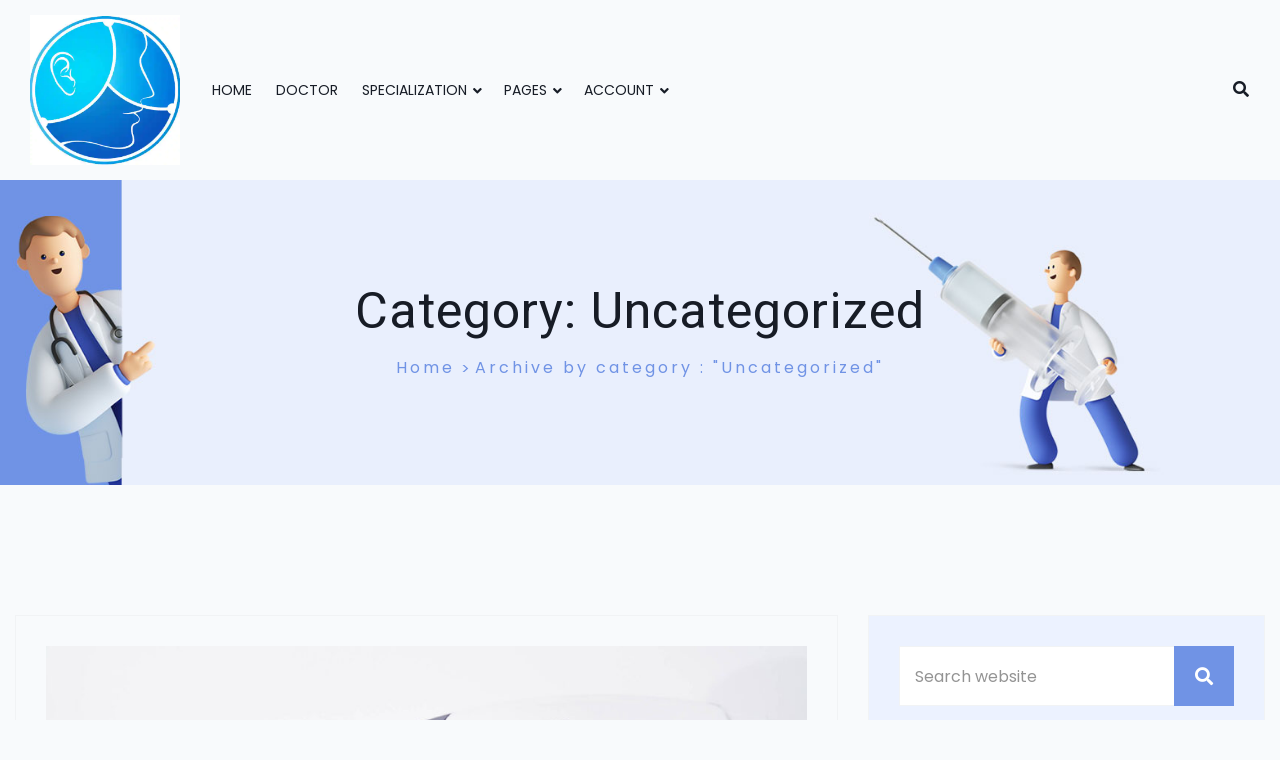

--- FILE ---
content_type: text/html; charset=UTF-8
request_url: https://rajeeventclinic.com/index.php/category/uncategorized/
body_size: 16815
content:
<!doctype html>
<html lang="en-US" class="no-js">

<head>
  <meta charset="UTF-8">
  <meta name="viewport" content="width=device-width, initial-scale=1, minimum-scale=1">
    <link rel="profile" href="https://gmpg.org/xfn/11">
      <link rel="shortcut icon" href="https://rajeeventclinic.com/wp-content/themes/kivicare/assets/images/redux/favicon.png" />
    <title>Uncategorized</title>
<meta name='robots' content='max-image-preview:large' />
	<style>img:is([sizes="auto" i], [sizes^="auto," i]) { contain-intrinsic-size: 3000px 1500px }</style>
	<link rel='dns-prefetch' href='//fonts.googleapis.com' />
<link href='https://fonts.gstatic.com' crossorigin rel='preconnect' />
<link rel="alternate" type="application/rss+xml" title=" &raquo; Feed" href="https://rajeeventclinic.com/index.php/feed/" />
<link rel="alternate" type="application/rss+xml" title=" &raquo; Comments Feed" href="https://rajeeventclinic.com/index.php/comments/feed/" />
<link rel="alternate" type="application/rss+xml" title=" &raquo; Uncategorized Category Feed" href="https://rajeeventclinic.com/index.php/category/uncategorized/feed/" />
<script type="text/javascript">
/* <![CDATA[ */
window._wpemojiSettings = {"baseUrl":"https:\/\/s.w.org\/images\/core\/emoji\/16.0.1\/72x72\/","ext":".png","svgUrl":"https:\/\/s.w.org\/images\/core\/emoji\/16.0.1\/svg\/","svgExt":".svg","source":{"concatemoji":"https:\/\/rajeeventclinic.com\/wp-includes\/js\/wp-emoji-release.min.js?ver=6.8.3"}};
/*! This file is auto-generated */
!function(s,n){var o,i,e;function c(e){try{var t={supportTests:e,timestamp:(new Date).valueOf()};sessionStorage.setItem(o,JSON.stringify(t))}catch(e){}}function p(e,t,n){e.clearRect(0,0,e.canvas.width,e.canvas.height),e.fillText(t,0,0);var t=new Uint32Array(e.getImageData(0,0,e.canvas.width,e.canvas.height).data),a=(e.clearRect(0,0,e.canvas.width,e.canvas.height),e.fillText(n,0,0),new Uint32Array(e.getImageData(0,0,e.canvas.width,e.canvas.height).data));return t.every(function(e,t){return e===a[t]})}function u(e,t){e.clearRect(0,0,e.canvas.width,e.canvas.height),e.fillText(t,0,0);for(var n=e.getImageData(16,16,1,1),a=0;a<n.data.length;a++)if(0!==n.data[a])return!1;return!0}function f(e,t,n,a){switch(t){case"flag":return n(e,"\ud83c\udff3\ufe0f\u200d\u26a7\ufe0f","\ud83c\udff3\ufe0f\u200b\u26a7\ufe0f")?!1:!n(e,"\ud83c\udde8\ud83c\uddf6","\ud83c\udde8\u200b\ud83c\uddf6")&&!n(e,"\ud83c\udff4\udb40\udc67\udb40\udc62\udb40\udc65\udb40\udc6e\udb40\udc67\udb40\udc7f","\ud83c\udff4\u200b\udb40\udc67\u200b\udb40\udc62\u200b\udb40\udc65\u200b\udb40\udc6e\u200b\udb40\udc67\u200b\udb40\udc7f");case"emoji":return!a(e,"\ud83e\udedf")}return!1}function g(e,t,n,a){var r="undefined"!=typeof WorkerGlobalScope&&self instanceof WorkerGlobalScope?new OffscreenCanvas(300,150):s.createElement("canvas"),o=r.getContext("2d",{willReadFrequently:!0}),i=(o.textBaseline="top",o.font="600 32px Arial",{});return e.forEach(function(e){i[e]=t(o,e,n,a)}),i}function t(e){var t=s.createElement("script");t.src=e,t.defer=!0,s.head.appendChild(t)}"undefined"!=typeof Promise&&(o="wpEmojiSettingsSupports",i=["flag","emoji"],n.supports={everything:!0,everythingExceptFlag:!0},e=new Promise(function(e){s.addEventListener("DOMContentLoaded",e,{once:!0})}),new Promise(function(t){var n=function(){try{var e=JSON.parse(sessionStorage.getItem(o));if("object"==typeof e&&"number"==typeof e.timestamp&&(new Date).valueOf()<e.timestamp+604800&&"object"==typeof e.supportTests)return e.supportTests}catch(e){}return null}();if(!n){if("undefined"!=typeof Worker&&"undefined"!=typeof OffscreenCanvas&&"undefined"!=typeof URL&&URL.createObjectURL&&"undefined"!=typeof Blob)try{var e="postMessage("+g.toString()+"("+[JSON.stringify(i),f.toString(),p.toString(),u.toString()].join(",")+"));",a=new Blob([e],{type:"text/javascript"}),r=new Worker(URL.createObjectURL(a),{name:"wpTestEmojiSupports"});return void(r.onmessage=function(e){c(n=e.data),r.terminate(),t(n)})}catch(e){}c(n=g(i,f,p,u))}t(n)}).then(function(e){for(var t in e)n.supports[t]=e[t],n.supports.everything=n.supports.everything&&n.supports[t],"flag"!==t&&(n.supports.everythingExceptFlag=n.supports.everythingExceptFlag&&n.supports[t]);n.supports.everythingExceptFlag=n.supports.everythingExceptFlag&&!n.supports.flag,n.DOMReady=!1,n.readyCallback=function(){n.DOMReady=!0}}).then(function(){return e}).then(function(){var e;n.supports.everything||(n.readyCallback(),(e=n.source||{}).concatemoji?t(e.concatemoji):e.wpemoji&&e.twemoji&&(t(e.twemoji),t(e.wpemoji)))}))}((window,document),window._wpemojiSettings);
/* ]]> */
</script>
<style id='wp-emoji-styles-inline-css' type='text/css'>

	img.wp-smiley, img.emoji {
		display: inline !important;
		border: none !important;
		box-shadow: none !important;
		height: 1em !important;
		width: 1em !important;
		margin: 0 0.07em !important;
		vertical-align: -0.1em !important;
		background: none !important;
		padding: 0 !important;
	}
</style>
<style id='classic-theme-styles-inline-css' type='text/css'>
/*! This file is auto-generated */
.wp-block-button__link{color:#fff;background-color:#32373c;border-radius:9999px;box-shadow:none;text-decoration:none;padding:calc(.667em + 2px) calc(1.333em + 2px);font-size:1.125em}.wp-block-file__button{background:#32373c;color:#fff;text-decoration:none}
</style>
<style id='global-styles-inline-css' type='text/css'>
:root{--wp--preset--aspect-ratio--square: 1;--wp--preset--aspect-ratio--4-3: 4/3;--wp--preset--aspect-ratio--3-4: 3/4;--wp--preset--aspect-ratio--3-2: 3/2;--wp--preset--aspect-ratio--2-3: 2/3;--wp--preset--aspect-ratio--16-9: 16/9;--wp--preset--aspect-ratio--9-16: 9/16;--wp--preset--color--black: #000000;--wp--preset--color--cyan-bluish-gray: #abb8c3;--wp--preset--color--white: #ffffff;--wp--preset--color--pale-pink: #f78da7;--wp--preset--color--vivid-red: #cf2e2e;--wp--preset--color--luminous-vivid-orange: #ff6900;--wp--preset--color--luminous-vivid-amber: #fcb900;--wp--preset--color--light-green-cyan: #7bdcb5;--wp--preset--color--vivid-green-cyan: #00d084;--wp--preset--color--pale-cyan-blue: #8ed1fc;--wp--preset--color--vivid-cyan-blue: #0693e3;--wp--preset--color--vivid-purple: #9b51e0;--wp--preset--color--theme-primary: #e36d60;--wp--preset--color--theme-secondary: #41848f;--wp--preset--color--theme-red: #C0392B;--wp--preset--color--theme-green: #27AE60;--wp--preset--color--theme-blue: #2980B9;--wp--preset--color--theme-yellow: #F1C40F;--wp--preset--color--theme-black: #1C2833;--wp--preset--color--theme-grey: #95A5A6;--wp--preset--color--theme-white: #ECF0F1;--wp--preset--color--custom-daylight: #97c0b7;--wp--preset--color--custom-sun: #eee9d1;--wp--preset--gradient--vivid-cyan-blue-to-vivid-purple: linear-gradient(135deg,rgba(6,147,227,1) 0%,rgb(155,81,224) 100%);--wp--preset--gradient--light-green-cyan-to-vivid-green-cyan: linear-gradient(135deg,rgb(122,220,180) 0%,rgb(0,208,130) 100%);--wp--preset--gradient--luminous-vivid-amber-to-luminous-vivid-orange: linear-gradient(135deg,rgba(252,185,0,1) 0%,rgba(255,105,0,1) 100%);--wp--preset--gradient--luminous-vivid-orange-to-vivid-red: linear-gradient(135deg,rgba(255,105,0,1) 0%,rgb(207,46,46) 100%);--wp--preset--gradient--very-light-gray-to-cyan-bluish-gray: linear-gradient(135deg,rgb(238,238,238) 0%,rgb(169,184,195) 100%);--wp--preset--gradient--cool-to-warm-spectrum: linear-gradient(135deg,rgb(74,234,220) 0%,rgb(151,120,209) 20%,rgb(207,42,186) 40%,rgb(238,44,130) 60%,rgb(251,105,98) 80%,rgb(254,248,76) 100%);--wp--preset--gradient--blush-light-purple: linear-gradient(135deg,rgb(255,206,236) 0%,rgb(152,150,240) 100%);--wp--preset--gradient--blush-bordeaux: linear-gradient(135deg,rgb(254,205,165) 0%,rgb(254,45,45) 50%,rgb(107,0,62) 100%);--wp--preset--gradient--luminous-dusk: linear-gradient(135deg,rgb(255,203,112) 0%,rgb(199,81,192) 50%,rgb(65,88,208) 100%);--wp--preset--gradient--pale-ocean: linear-gradient(135deg,rgb(255,245,203) 0%,rgb(182,227,212) 50%,rgb(51,167,181) 100%);--wp--preset--gradient--electric-grass: linear-gradient(135deg,rgb(202,248,128) 0%,rgb(113,206,126) 100%);--wp--preset--gradient--midnight: linear-gradient(135deg,rgb(2,3,129) 0%,rgb(40,116,252) 100%);--wp--preset--font-size--small: 16px;--wp--preset--font-size--medium: 25px;--wp--preset--font-size--large: 31px;--wp--preset--font-size--x-large: 42px;--wp--preset--font-size--larger: 39px;--wp--preset--spacing--20: 0.44rem;--wp--preset--spacing--30: 0.67rem;--wp--preset--spacing--40: 1rem;--wp--preset--spacing--50: 1.5rem;--wp--preset--spacing--60: 2.25rem;--wp--preset--spacing--70: 3.38rem;--wp--preset--spacing--80: 5.06rem;--wp--preset--shadow--natural: 6px 6px 9px rgba(0, 0, 0, 0.2);--wp--preset--shadow--deep: 12px 12px 50px rgba(0, 0, 0, 0.4);--wp--preset--shadow--sharp: 6px 6px 0px rgba(0, 0, 0, 0.2);--wp--preset--shadow--outlined: 6px 6px 0px -3px rgba(255, 255, 255, 1), 6px 6px rgba(0, 0, 0, 1);--wp--preset--shadow--crisp: 6px 6px 0px rgba(0, 0, 0, 1);}:where(.is-layout-flex){gap: 0.5em;}:where(.is-layout-grid){gap: 0.5em;}body .is-layout-flex{display: flex;}.is-layout-flex{flex-wrap: wrap;align-items: center;}.is-layout-flex > :is(*, div){margin: 0;}body .is-layout-grid{display: grid;}.is-layout-grid > :is(*, div){margin: 0;}:where(.wp-block-columns.is-layout-flex){gap: 2em;}:where(.wp-block-columns.is-layout-grid){gap: 2em;}:where(.wp-block-post-template.is-layout-flex){gap: 1.25em;}:where(.wp-block-post-template.is-layout-grid){gap: 1.25em;}.has-black-color{color: var(--wp--preset--color--black) !important;}.has-cyan-bluish-gray-color{color: var(--wp--preset--color--cyan-bluish-gray) !important;}.has-white-color{color: var(--wp--preset--color--white) !important;}.has-pale-pink-color{color: var(--wp--preset--color--pale-pink) !important;}.has-vivid-red-color{color: var(--wp--preset--color--vivid-red) !important;}.has-luminous-vivid-orange-color{color: var(--wp--preset--color--luminous-vivid-orange) !important;}.has-luminous-vivid-amber-color{color: var(--wp--preset--color--luminous-vivid-amber) !important;}.has-light-green-cyan-color{color: var(--wp--preset--color--light-green-cyan) !important;}.has-vivid-green-cyan-color{color: var(--wp--preset--color--vivid-green-cyan) !important;}.has-pale-cyan-blue-color{color: var(--wp--preset--color--pale-cyan-blue) !important;}.has-vivid-cyan-blue-color{color: var(--wp--preset--color--vivid-cyan-blue) !important;}.has-vivid-purple-color{color: var(--wp--preset--color--vivid-purple) !important;}.has-black-background-color{background-color: var(--wp--preset--color--black) !important;}.has-cyan-bluish-gray-background-color{background-color: var(--wp--preset--color--cyan-bluish-gray) !important;}.has-white-background-color{background-color: var(--wp--preset--color--white) !important;}.has-pale-pink-background-color{background-color: var(--wp--preset--color--pale-pink) !important;}.has-vivid-red-background-color{background-color: var(--wp--preset--color--vivid-red) !important;}.has-luminous-vivid-orange-background-color{background-color: var(--wp--preset--color--luminous-vivid-orange) !important;}.has-luminous-vivid-amber-background-color{background-color: var(--wp--preset--color--luminous-vivid-amber) !important;}.has-light-green-cyan-background-color{background-color: var(--wp--preset--color--light-green-cyan) !important;}.has-vivid-green-cyan-background-color{background-color: var(--wp--preset--color--vivid-green-cyan) !important;}.has-pale-cyan-blue-background-color{background-color: var(--wp--preset--color--pale-cyan-blue) !important;}.has-vivid-cyan-blue-background-color{background-color: var(--wp--preset--color--vivid-cyan-blue) !important;}.has-vivid-purple-background-color{background-color: var(--wp--preset--color--vivid-purple) !important;}.has-black-border-color{border-color: var(--wp--preset--color--black) !important;}.has-cyan-bluish-gray-border-color{border-color: var(--wp--preset--color--cyan-bluish-gray) !important;}.has-white-border-color{border-color: var(--wp--preset--color--white) !important;}.has-pale-pink-border-color{border-color: var(--wp--preset--color--pale-pink) !important;}.has-vivid-red-border-color{border-color: var(--wp--preset--color--vivid-red) !important;}.has-luminous-vivid-orange-border-color{border-color: var(--wp--preset--color--luminous-vivid-orange) !important;}.has-luminous-vivid-amber-border-color{border-color: var(--wp--preset--color--luminous-vivid-amber) !important;}.has-light-green-cyan-border-color{border-color: var(--wp--preset--color--light-green-cyan) !important;}.has-vivid-green-cyan-border-color{border-color: var(--wp--preset--color--vivid-green-cyan) !important;}.has-pale-cyan-blue-border-color{border-color: var(--wp--preset--color--pale-cyan-blue) !important;}.has-vivid-cyan-blue-border-color{border-color: var(--wp--preset--color--vivid-cyan-blue) !important;}.has-vivid-purple-border-color{border-color: var(--wp--preset--color--vivid-purple) !important;}.has-vivid-cyan-blue-to-vivid-purple-gradient-background{background: var(--wp--preset--gradient--vivid-cyan-blue-to-vivid-purple) !important;}.has-light-green-cyan-to-vivid-green-cyan-gradient-background{background: var(--wp--preset--gradient--light-green-cyan-to-vivid-green-cyan) !important;}.has-luminous-vivid-amber-to-luminous-vivid-orange-gradient-background{background: var(--wp--preset--gradient--luminous-vivid-amber-to-luminous-vivid-orange) !important;}.has-luminous-vivid-orange-to-vivid-red-gradient-background{background: var(--wp--preset--gradient--luminous-vivid-orange-to-vivid-red) !important;}.has-very-light-gray-to-cyan-bluish-gray-gradient-background{background: var(--wp--preset--gradient--very-light-gray-to-cyan-bluish-gray) !important;}.has-cool-to-warm-spectrum-gradient-background{background: var(--wp--preset--gradient--cool-to-warm-spectrum) !important;}.has-blush-light-purple-gradient-background{background: var(--wp--preset--gradient--blush-light-purple) !important;}.has-blush-bordeaux-gradient-background{background: var(--wp--preset--gradient--blush-bordeaux) !important;}.has-luminous-dusk-gradient-background{background: var(--wp--preset--gradient--luminous-dusk) !important;}.has-pale-ocean-gradient-background{background: var(--wp--preset--gradient--pale-ocean) !important;}.has-electric-grass-gradient-background{background: var(--wp--preset--gradient--electric-grass) !important;}.has-midnight-gradient-background{background: var(--wp--preset--gradient--midnight) !important;}.has-small-font-size{font-size: var(--wp--preset--font-size--small) !important;}.has-medium-font-size{font-size: var(--wp--preset--font-size--medium) !important;}.has-large-font-size{font-size: var(--wp--preset--font-size--large) !important;}.has-x-large-font-size{font-size: var(--wp--preset--font-size--x-large) !important;}
:where(.wp-block-post-template.is-layout-flex){gap: 1.25em;}:where(.wp-block-post-template.is-layout-grid){gap: 1.25em;}
:where(.wp-block-columns.is-layout-flex){gap: 2em;}:where(.wp-block-columns.is-layout-grid){gap: 2em;}
:root :where(.wp-block-pullquote){font-size: 1.5em;line-height: 1.6;}
</style>
<link rel='stylesheet' id='contact-form-7-css' href='https://rajeeventclinic.com/wp-content/plugins/contact-form-7/includes/css/styles.css?ver=6.1.2' type='text/css' media='all' />
<link rel='stylesheet' id='qi-addons-for-elementor-grid-style-css' href='https://rajeeventclinic.com/wp-content/plugins/qi-addons-for-elementor/assets/css/grid.min.css?ver=1.9.5' type='text/css' media='all' />
<link rel='stylesheet' id='qi-addons-for-elementor-helper-parts-style-css' href='https://rajeeventclinic.com/wp-content/plugins/qi-addons-for-elementor/assets/css/helper-parts.min.css?ver=1.9.5' type='text/css' media='all' />
<link rel='stylesheet' id='qi-addons-for-elementor-style-css' href='https://rajeeventclinic.com/wp-content/plugins/qi-addons-for-elementor/assets/css/main.min.css?ver=1.9.5' type='text/css' media='all' />
<link rel='stylesheet' id='kivicare-fonts-css' href='https://fonts.googleapis.com/css?family=Poppins:100,100i,200,200i,300,300i,400,400i,500,500i,700,700i,900,900i%7CHeebo:400,500,600,700,800,900%7CRoboto:300,400,500,700,900&#038;display=swap' type='text/css' media='all' />
<link rel='stylesheet' id='bootstrap-css' href='https://rajeeventclinic.com/wp-content/themes/kivicare/assets/css/vendor/bootstrap.min.css?ver=1.0.0' type='text/css' media='all' />
<link rel='stylesheet' id='font-awesome-all-min-css' href='https://rajeeventclinic.com/wp-content/themes/kivicare/assets/css/vendor/font-awesome/css/all.min.css?ver=1.0.0' type='text/css' media='all' />
<link rel='stylesheet' id='ionicons-icon-css' href='https://rajeeventclinic.com/wp-content/themes/kivicare/assets/css/vendor/ionicons-icon/css/ionicons.min.css?ver=1.0.0' type='text/css' media='all' />
<link rel='stylesheet' id='wow-css' href='https://rajeeventclinic.com/wp-content/themes/kivicare/assets/css/vendor/wow.css?ver=1.0.0' type='text/css' media='all' />
<link rel='stylesheet' id='nice-select-css' href='https://rajeeventclinic.com/wp-content/themes/kivicare/assets/css/vendor/nice-select.css?ver=1.0.0' type='text/css' media='all' />
<link rel='stylesheet' id='kivicare-global-css' href='https://rajeeventclinic.com/wp-content/themes/kivicare/assets/css/global.min.css?ver=1.0.0' type='text/css' media='all' />
<style id='kivicare-global-inline-css' type='text/css'>
.footer {
					background-color:  !important;
				}
.kivicare-breadcrumb-one { background-image: url(https://wordpress.iqonic.design/product/wp-free/kivicare/wp-content/themes/kivicare-theme/assets/images/redux/banner.jpg) !important; }
.page-id-6743 .kivicare-breadcrumb-one { display: none !important; }.page-id-10 .kivicare-breadcrumb-one { display: none !important; }
:root { }
:root {  --content-width: 1400px !important;}
</style>
<link rel='stylesheet' id='kivicare-dummy-css' href='https://rajeeventclinic.com/wp-content/themes/kivicare/assets/css/dummy.min.css?ver=1.0.0' type='text/css' media='all' />
<link rel='stylesheet' id='kivicare-button-css' href='https://rajeeventclinic.com/wp-content/themes/kivicare/assets/css/button.min.css?ver=1.0.0' type='text/css' media='all' />
<link rel='stylesheet' id='kivicare-sidebar-css' href='https://rajeeventclinic.com/wp-content/themes/kivicare/assets/css/sidebar.min.css?ver=1.0.0' type='text/css' media='all' />
<link rel='stylesheet' id='kivicare-widgets-css' href='https://rajeeventclinic.com/wp-content/themes/kivicare/assets/css/widgets.min.css?ver=1.0.0' type='text/css' media='all' />
<link rel='stylesheet' id='global-extra-css' href='https://rajeeventclinic.com/wp-content/themes/kivicare/assets/css/vendor/global-extra.css?ver=1.0.0' type='text/css' media='all' />
<link rel='stylesheet' id='swiper-css' href='https://rajeeventclinic.com/wp-content/plugins/qi-addons-for-elementor/assets/plugins/swiper/8.4.5/swiper.min.css?ver=8.4.5' type='text/css' media='all' />
<script type="text/javascript" src="https://rajeeventclinic.com/wp-includes/js/jquery/jquery.min.js?ver=3.7.1" id="jquery-core-js"></script>
<script type="text/javascript" src="https://rajeeventclinic.com/wp-includes/js/jquery/jquery-migrate.min.js?ver=3.4.1" id="jquery-migrate-js"></script>
<link rel="https://api.w.org/" href="https://rajeeventclinic.com/index.php/wp-json/" /><link rel="alternate" title="JSON" type="application/json" href="https://rajeeventclinic.com/index.php/wp-json/wp/v2/categories/1" /><link rel="EditURI" type="application/rsd+xml" title="RSD" href="https://rajeeventclinic.com/xmlrpc.php?rsd" />
<meta name="generator" content="WordPress 6.8.3" />
<meta name="generator" content="Redux 4.5.8" /><meta name="pluginBASEURL" content="https://rajeeventclinic.com/wp-content/plugins/kivicare-clinic-management-system/" /><meta name="pluginPREFIX" content="kiviCare_" /><meta name="pluginMediaPath" content="https://rajeeventclinic.com/wp-content/uploads/kiviCare_lang" /><meta name="google-signin-client_id" content="" /><link rel="preload" id="kivicare-dummy-preload" href="https://rajeeventclinic.com/wp-content/themes/kivicare/assets/css/dummy.min.css?ver=1.0.0" as="style">
<link rel="preload" id="kivicare-sidebar-preload" href="https://rajeeventclinic.com/wp-content/themes/kivicare/assets/css/sidebar.min.css?ver=1.0.0" as="style">
<link rel="preload" id="kivicare-widgets-preload" href="https://rajeeventclinic.com/wp-content/themes/kivicare/assets/css/widgets.min.css?ver=1.0.0" as="style">
<meta name="generator" content="Elementor 3.32.3; features: additional_custom_breakpoints; settings: css_print_method-external, google_font-enabled, font_display-auto">
<style type="text/css">.recentcomments a{display:inline !important;padding:0 !important;margin:0 !important;}</style>			<style>
				.e-con.e-parent:nth-of-type(n+4):not(.e-lazyloaded):not(.e-no-lazyload),
				.e-con.e-parent:nth-of-type(n+4):not(.e-lazyloaded):not(.e-no-lazyload) * {
					background-image: none !important;
				}
				@media screen and (max-height: 1024px) {
					.e-con.e-parent:nth-of-type(n+3):not(.e-lazyloaded):not(.e-no-lazyload),
					.e-con.e-parent:nth-of-type(n+3):not(.e-lazyloaded):not(.e-no-lazyload) * {
						background-image: none !important;
					}
				}
				@media screen and (max-height: 640px) {
					.e-con.e-parent:nth-of-type(n+2):not(.e-lazyloaded):not(.e-no-lazyload),
					.e-con.e-parent:nth-of-type(n+2):not(.e-lazyloaded):not(.e-no-lazyload) * {
						background-image: none !important;
					}
				}
			</style>
			</head>

<body class="archive category category-uncategorized category-1 wp-embed-responsive wp-theme-kivicare qodef-qi--no-touch qi-addons-for-elementor-1.9.5 hfeed has-sidebar elementor-default elementor-kit-840">
        <div id="has-side-bar" class="kivicare-menu-side-bar">
          </div>
      <div id="page" class="site kivicare">
    <a class="skip-link screen-reader-text" href="#primary">Skip to content</a>
    
    <header class="header-default has-sticky" id="default-header">
      <div class="container-fluid">
        <div class="row">
          <div class="col-md-12">
            
<nav id="site-navigation" class="navbar deafult-header navbar-expand-xl navbar-light p-0" aria-label="Main menu" >

	<a class="navbar-brand" href="https://rajeeventclinic.com/">
						<img class="img-fluid logo" src="https://rajeeventclinic.com/wp-content/uploads/2023/03/dr-aju-ravindran-ent-specialist-clinic-karaparamba-kozhikode-ent-doctors-ap9pdv7le0.webp" alt="kivicare">
				</a>

	<div id="navbarSupportedContent" class="collapse navbar-collapse new-collapse">
		<div id="kivicare-menu-container" class="menu-all-pages-container">
			<ul id="top-menu1" class="sf-menu navbar-nav ml-auto"><li id="menu-item-6819" class="menu-item menu-item-type-post_type menu-item-object-page menu-item-home menu-item-6819"><a href="https://rajeeventclinic.com/">Home</a></li><li id="menu-item-6788" class="menu-item menu-item-type-post_type menu-item-object-page menu-item-6788"><a href="https://rajeeventclinic.com/index.php/single-doctor-details/">Doctor</a></li><li id="menu-item-105" class="menu-item menu-item-type-custom menu-item-object-custom menu-item-has-children menu-item-105"><a href="#">Specialization</a><span class="dropdown"><i class="dropdown-symbol"></i></span><ul class="sub-menu"><li id="menu-item-6744" class="menu-item menu-item-type-post_type menu-item-object-page menu-item-6744"><a href="https://rajeeventclinic.com/index.php/oncologist/">Oncologist</a></li><li id="menu-item-88" class="menu-item menu-item-type-post_type menu-item-object-page menu-item-88"><a href="https://rajeeventclinic.com/index.php/ent-specialist/">ENT specialist</a></li><li id="menu-item-6732" class="menu-item menu-item-type-post_type menu-item-object-page menu-item-6732"><a href="https://rajeeventclinic.com/index.php/audiologist/">Audiologist</a></li></ul></li><li id="menu-item-106" class="menu-item menu-item-type-custom menu-item-object-custom menu-item-has-children menu-item-106"><a href="#">Pages</a><span class="dropdown"><i class="dropdown-symbol"></i></span><ul class="sub-menu"><li id="menu-item-6731" class="menu-item menu-item-type-post_type menu-item-object-page menu-item-6731"><a href="https://rajeeventclinic.com/index.php/about-us/">About Us</a></li><li id="menu-item-99" class="menu-item menu-item-type-post_type menu-item-object-page menu-item-99"><a href="https://rajeeventclinic.com/index.php/service/">Service</a></li><li id="menu-item-95" class="menu-item menu-item-type-post_type menu-item-object-page menu-item-95"><a href="https://rajeeventclinic.com/index.php/our-team/">Our Team</a></li><li id="menu-item-89" class="menu-item menu-item-type-post_type menu-item-object-page menu-item-89"><a href="https://rajeeventclinic.com/index.php/faq/">FAQ</a></li><li id="menu-item-6734" class="menu-item menu-item-type-post_type menu-item-object-page menu-item-6734"><a href="https://rajeeventclinic.com/index.php/contact-us/">Contact Us</a></li></ul></li><li id="menu-item-6873" class="menu-item menu-item-type-custom menu-item-object-custom menu-item-has-children menu-item-6873"><a href="#">Account</a><span class="dropdown"><i class="dropdown-symbol"></i></span><ul class="sub-menu"><li id="menu-item-6874" class="menu-item menu-item-type-custom menu-item-object-custom menu-item-6874"><a href="https://rajeeventclinic.com/kh-login">Staff Login</a></li><li id="menu-item-6872" class="menu-item menu-item-type-post_type menu-item-object-page menu-item-6872"><a href="https://rajeeventclinic.com/index.php/account/">Patient Login</a></li></ul></li></ul>		</div>
	</div>
	<div class="kivicare-header-right">
		    			    <div class="kivicare-shop-btn-holder">
				    <ul class="list-inline">
					    <li> 
						    <div class="search_count">
							    <a href="javascript:void(0);" id="btn-search"><i class="fa fa-search"></i><span class="search-text ml-2">
								    Search</span>
								</a>
								<div class="search">
									<button id="btn-search-close" class="btn btn--search-close" aria-label="Close search form">
										<i class="fa fa-times"></i>
									</button>
									<form method="get" class="search-form search__form" action="https://rajeeventclinic.com/">
	<div class="form-search">
		<input type="search" id="search-form-697ec45ea1741" class="search-field search__input" name="s" placeholder="Search website" />
		<button type="submit" class="search-submit" ><i class="fa fa-search" aria-hidden="true"></i><span class="screen-reader-text">Search</span></button> 
	</div>
</form>								</div>
						    </div>
					    </li>
				    </ul>
			    </div>
		      			<button class="navbar-toggler custom-toggler ham-toggle" type="button">
				<span class="menu-btn d-inline-block" id="menu-btn">
					<span class="line one"></span>
					<span class="line two"></span>
					<span class="line three"></span>
				</span>
			</button> 	</div>
</nav><!-- #site-navigation -->          </div>
        </div>
      </div>
    </header><!-- #masthead -->
    <div class="kivicare-mobile-menu">
      <div class="container-fluid">
	<div class="row align-items-center">
		<div class="col-sm-12">
			<nav class="kivicare-menu-wrapper mobile-menu">
				<div class="navbar">

					<a class="navbar-brand" href="https://rajeeventclinic.com/">
														<img class="img-fluid logo" src="https://rajeeventclinic.com/wp-content/uploads/2023/03/dr-aju-ravindran-ent-specialist-clinic-karaparamba-kozhikode-ent-doctors-ap9pdv7le0.webp" alt="kivicare">
												</a>

					<button class="navbar-toggler custom-toggler ham-toggle" type="button">
						<span class="menu-btn d-inline-block" id="menu-btn">
							<span class="line one"></span>
							<span class="line two"></span>
							<span class="line three"></span>
						</span>
					</button>
				</div>

				<div class="c-collapse">
					<div class="menu-new-wrapper row align-items-center">
						<div class="menu-scrollbar verticle-mn yScroller col-lg-12">
							<div id="kivicare-menu-main" class="kivicare-full-menu">
								<ul id="top-menu" class="navbar-nav"><li class="menu-item menu-item-type-post_type menu-item-object-page menu-item-home menu-item-6819"><a href="https://rajeeventclinic.com/">Home</a></li>
<li class="menu-item menu-item-type-post_type menu-item-object-page menu-item-6788"><a href="https://rajeeventclinic.com/index.php/single-doctor-details/">Doctor</a></li>
<li class="menu-item menu-item-type-custom menu-item-object-custom menu-item-has-children menu-item-105"><a href="#">Specialization</a><span class="dropdown"><i class="dropdown-symbol"></i></span>
<ul class="sub-menu">
	<li class="menu-item menu-item-type-post_type menu-item-object-page menu-item-6744"><a href="https://rajeeventclinic.com/index.php/oncologist/">Oncologist</a></li>
	<li class="menu-item menu-item-type-post_type menu-item-object-page menu-item-88"><a href="https://rajeeventclinic.com/index.php/ent-specialist/">ENT specialist</a></li>
	<li class="menu-item menu-item-type-post_type menu-item-object-page menu-item-6732"><a href="https://rajeeventclinic.com/index.php/audiologist/">Audiologist</a></li>
</ul>
</li>
<li class="menu-item menu-item-type-custom menu-item-object-custom menu-item-has-children menu-item-106"><a href="#">Pages</a><span class="dropdown"><i class="dropdown-symbol"></i></span>
<ul class="sub-menu">
	<li class="menu-item menu-item-type-post_type menu-item-object-page menu-item-6731"><a href="https://rajeeventclinic.com/index.php/about-us/">About Us</a></li>
	<li class="menu-item menu-item-type-post_type menu-item-object-page menu-item-99"><a href="https://rajeeventclinic.com/index.php/service/">Service</a></li>
	<li class="menu-item menu-item-type-post_type menu-item-object-page menu-item-95"><a href="https://rajeeventclinic.com/index.php/our-team/">Our Team</a></li>
	<li class="menu-item menu-item-type-post_type menu-item-object-page menu-item-89"><a href="https://rajeeventclinic.com/index.php/faq/">FAQ</a></li>
	<li class="menu-item menu-item-type-post_type menu-item-object-page menu-item-6734"><a href="https://rajeeventclinic.com/index.php/contact-us/">Contact Us</a></li>
</ul>
</li>
<li class="menu-item menu-item-type-custom menu-item-object-custom menu-item-has-children menu-item-6873"><a href="#">Account</a><span class="dropdown"><i class="dropdown-symbol"></i></span>
<ul class="sub-menu">
	<li class="menu-item menu-item-type-custom menu-item-object-custom menu-item-6874"><a href="https://rajeeventclinic.com/kh-login">Staff Login</a></li>
	<li class="menu-item menu-item-type-post_type menu-item-object-page menu-item-6872"><a href="https://rajeeventclinic.com/index.php/account/">Patient Login</a></li>
</ul>
</li>
</ul>							</div>
						</div>
					</div>
				</div>
			</nav><!-- #site-navigation -->
		</div>
	</div>
</div>    </div>
    
					<div class="kivicare-breadcrumb-one  "> 
					<div class="container">
													<div class="row align-items-center justify-content-center text-center">
								<div class="col-sm-12">
									<nav aria-label="breadcrumb" class=" kivicare-breadcrumb-two">
														<h2 class="title">
					Category: <span>Uncategorized</span>				</h2>
																<ol class="breadcrumb main-bg">
													<li class="breadcrumb-item"><a href="https://rajeeventclinic.com">Home</a></li> <li class="breadcrumb-item active">Archive by category :  "Uncategorized" </li>												</ol>
																			</nav>

								</div>
							</div>
						
					</div>
					</div>
				<div class="site-content-contain">
	<div id="content" class="site-content">
		<div id="primary" class="content-area">
			<main id="main" class="site-main">
				<div class="container">
					<div class="row ">
						<div class="col-xl-8 col-sm-12 kivicare-blog-main-list">									<article id="post-5515" class="entry post-5515 post type-post status-publish format-standard has-post-thumbnail hentry category-uncategorized">
		<div class="kivicare-blog-box">
			

	
			<div class="kivicare-blog-image">
									<a class="post-thumbnail" href="https://rajeeventclinic.com/index.php/2021/10/30/psychiatrists-will-make-you-tons-of-cash-heres-how/" aria-hidden="true">
						<img width="1920" height="1280" src="https://rajeeventclinic.com/wp-content/uploads/2021/10/blog-13.jpg" class="skip-lazy wp-post-image" alt="Psychiatrists Will Make You Tons Of Cash. Here&#8217;s How!" decoding="async" srcset="https://rajeeventclinic.com/wp-content/uploads/2021/10/blog-13.jpg 1920w, https://rajeeventclinic.com/wp-content/uploads/2021/10/blog-13-300x200.jpg 300w, https://rajeeventclinic.com/wp-content/uploads/2021/10/blog-13-1024x683.jpg 1024w, https://rajeeventclinic.com/wp-content/uploads/2021/10/blog-13-768x512.jpg 768w, https://rajeeventclinic.com/wp-content/uploads/2021/10/blog-13-1536x1024.jpg 1536w, https://rajeeventclinic.com/wp-content/uploads/2021/10/blog-13-720x480.jpg 720w" sizes="(min-width: 960px) 75vw, 100vw" />					</a><!-- .post-thumbnail -->
							</div>
			<div class="kivicare-blog-detail">
	
<div class="kivicare-blog-meta">
	<ul class="list-inline">
					<li class="posted-by">
				Posted by : <span class="author vcard"><a class="url fn n" href="https://rajeeventclinic.com/index.php/author/shivamsrivastava084/">shivamsrivastava084</a></span>			</li>
					<li class="posted-on">
				<a href="https://rajeeventclinic.com/index.php/2021/10/30/psychiatrists-will-make-you-tons-of-cash-heres-how/" rel="bookmark"><time class="entry-date published" datetime="2021-10-30T10:30:37+00:00">October 30, 2021</time></a>			</li>
		
						<li class="widget_categories"><a href="">Uncategorized</a></li>
			</ul>

</div><!-- .entry-meta -->
<a href="https://rajeeventclinic.com/index.php/2021/10/30/psychiatrists-will-make-you-tons-of-cash-heres-how/" rel="bookmark"><h3 class="entry-title">Psychiatrists Will Make You Tons Of Cash. Here&#8217;s How!</h3></a><!-- .entry-header -->

	<div class="entry-summary">
		<p>It is a long established fact that a reader will be distracted by the readable.</p>
	</div><!-- .entry-summary -->
<div class="blog-footer"> <ul class="kivicare-blogtag list-inline">
	<li class="kivicare-comment-count">
		0 Comments	</li>
	</ul><div class="entry-actions">
	<div class="blog-button">		
				<a class="kivicare-button kivicare-button-link" href="https://rajeeventclinic.com/index.php/2021/10/30/psychiatrists-will-make-you-tons-of-cash-heres-how/">Read More 
					<span class="kivicare-icon-right"><i class="fas fa-plus"></i></span>
				</a>
			</div></div><!-- .entry-actions -->
</div><!-- .entry-footer -->
</div>
		</div>
    </article><!-- #post-5515 --> 															<article id="post-5498" class="entry post-5498 post type-post status-publish format-standard has-post-thumbnail hentry category-uncategorized">
		<div class="kivicare-blog-box">
			

	
			<div class="kivicare-blog-image">
									<a class="post-thumbnail" href="https://rajeeventclinic.com/index.php/2021/10/30/this-year-will-be-the-year-of-audiologist/" aria-hidden="true">
						<img width="1920" height="1280" src="https://rajeeventclinic.com/wp-content/uploads/2021/10/specialization-3.jpg" class="attachment-post-thumbnail size-post-thumbnail wp-post-image" alt="Understand The Background Of Doctor Now." decoding="async" srcset="https://rajeeventclinic.com/wp-content/uploads/2021/10/specialization-3.jpg 1920w, https://rajeeventclinic.com/wp-content/uploads/2021/10/specialization-3-300x200.jpg 300w, https://rajeeventclinic.com/wp-content/uploads/2021/10/specialization-3-1024x683.jpg 1024w, https://rajeeventclinic.com/wp-content/uploads/2021/10/specialization-3-768x512.jpg 768w, https://rajeeventclinic.com/wp-content/uploads/2021/10/specialization-3-1536x1024.jpg 1536w, https://rajeeventclinic.com/wp-content/uploads/2021/10/specialization-3-720x480.jpg 720w" sizes="(min-width: 960px) 75vw, 100vw" />					</a><!-- .post-thumbnail -->
							</div>
			<div class="kivicare-blog-detail">
	
<div class="kivicare-blog-meta">
	<ul class="list-inline">
					<li class="posted-by">
				Posted by : <span class="author vcard"><a class="url fn n" href="https://rajeeventclinic.com/index.php/author/shivamsrivastava084/">shivamsrivastava084</a></span>			</li>
					<li class="posted-on">
				<a href="https://rajeeventclinic.com/index.php/2021/10/30/this-year-will-be-the-year-of-audiologist/" rel="bookmark"><time class="entry-date published" datetime="2021-10-30T10:26:36+00:00">October 30, 2021</time></a>			</li>
		
						<li class="widget_categories"><a href="">Uncategorized</a></li>
			</ul>

</div><!-- .entry-meta -->
<a href="https://rajeeventclinic.com/index.php/2021/10/30/this-year-will-be-the-year-of-audiologist/" rel="bookmark"><h3 class="entry-title">Understand The Background Of Doctor Now.</h3></a><!-- .entry-header -->

	<div class="entry-summary">
		<p>It is a long established fact that a reader will be distracted by the readable.</p>
	</div><!-- .entry-summary -->
<div class="blog-footer"> <ul class="kivicare-blogtag list-inline">
	<li class="kivicare-comment-count">
		0 Comments	</li>
	</ul><div class="entry-actions">
	<div class="blog-button">		
				<a class="kivicare-button kivicare-button-link" href="https://rajeeventclinic.com/index.php/2021/10/30/this-year-will-be-the-year-of-audiologist/">Read More 
					<span class="kivicare-icon-right"><i class="fas fa-plus"></i></span>
				</a>
			</div></div><!-- .entry-actions -->
</div><!-- .entry-footer -->
</div>
		</div>
    </article><!-- #post-5498 --> 															<article id="post-5485" class="entry post-5485 post type-post status-publish format-standard has-post-thumbnail hentry category-uncategorized">
		<div class="kivicare-blog-box">
			

	
			<div class="kivicare-blog-image">
									<a class="post-thumbnail" href="https://rajeeventclinic.com/index.php/2021/10/30/five-innovative-approaches-to-improve-your-cardiologist/" aria-hidden="true">
						<img loading="lazy" width="1920" height="1280" src="https://rajeeventclinic.com/wp-content/uploads/2021/10/blog-5.jpg" class="attachment-post-thumbnail size-post-thumbnail wp-post-image" alt="Five Innovative Approaches To Improve Your Cardiologist." decoding="async" srcset="https://rajeeventclinic.com/wp-content/uploads/2021/10/blog-5.jpg 1920w, https://rajeeventclinic.com/wp-content/uploads/2021/10/blog-5-300x200.jpg 300w, https://rajeeventclinic.com/wp-content/uploads/2021/10/blog-5-1024x683.jpg 1024w, https://rajeeventclinic.com/wp-content/uploads/2021/10/blog-5-768x512.jpg 768w, https://rajeeventclinic.com/wp-content/uploads/2021/10/blog-5-1536x1024.jpg 1536w, https://rajeeventclinic.com/wp-content/uploads/2021/10/blog-5-720x480.jpg 720w" sizes="(min-width: 960px) 75vw, 100vw" />					</a><!-- .post-thumbnail -->
							</div>
			<div class="kivicare-blog-detail">
	
<div class="kivicare-blog-meta">
	<ul class="list-inline">
					<li class="posted-by">
				Posted by : <span class="author vcard"><a class="url fn n" href="https://rajeeventclinic.com/index.php/author/shivamsrivastava084/">shivamsrivastava084</a></span>			</li>
					<li class="posted-on">
				<a href="https://rajeeventclinic.com/index.php/2021/10/30/five-innovative-approaches-to-improve-your-cardiologist/" rel="bookmark"><time class="entry-date published" datetime="2021-10-30T10:20:49+00:00">October 30, 2021</time></a>			</li>
		
						<li class="widget_categories"><a href="">Uncategorized</a></li>
			</ul>

</div><!-- .entry-meta -->
<a href="https://rajeeventclinic.com/index.php/2021/10/30/five-innovative-approaches-to-improve-your-cardiologist/" rel="bookmark"><h3 class="entry-title">Five Innovative Approaches To Improve Your Cardiologist.</h3></a><!-- .entry-header -->

	<div class="entry-summary">
		<p>It is a long established fact that a reader will be distracted by the readable.</p>
	</div><!-- .entry-summary -->
<div class="blog-footer"> <ul class="kivicare-blogtag list-inline">
	<li class="kivicare-comment-count">
		0 Comments	</li>
	</ul><div class="entry-actions">
	<div class="blog-button">		
				<a class="kivicare-button kivicare-button-link" href="https://rajeeventclinic.com/index.php/2021/10/30/five-innovative-approaches-to-improve-your-cardiologist/">Read More 
					<span class="kivicare-icon-right"><i class="fas fa-plus"></i></span>
				</a>
			</div></div><!-- .entry-actions -->
</div><!-- .entry-footer -->
</div>
		</div>
    </article><!-- #post-5485 --> 															<article id="post-5478" class="entry post-5478 post type-post status-publish format-standard has-post-thumbnail hentry category-uncategorized">
		<div class="kivicare-blog-box">
			

	
			<div class="kivicare-blog-image">
									<a class="post-thumbnail" href="https://rajeeventclinic.com/index.php/2021/10/30/master-the-skills-of-ent-specialist-and-be-successful/" aria-hidden="true">
						<img loading="lazy" width="1920" height="1280" src="https://rajeeventclinic.com/wp-content/uploads/2021/10/blog-9.jpg" class="attachment-post-thumbnail size-post-thumbnail wp-post-image" alt="Master The Skills Of ENT Specialist And Be Successful." decoding="async" srcset="https://rajeeventclinic.com/wp-content/uploads/2021/10/blog-9.jpg 1920w, https://rajeeventclinic.com/wp-content/uploads/2021/10/blog-9-300x200.jpg 300w, https://rajeeventclinic.com/wp-content/uploads/2021/10/blog-9-1024x683.jpg 1024w, https://rajeeventclinic.com/wp-content/uploads/2021/10/blog-9-768x512.jpg 768w, https://rajeeventclinic.com/wp-content/uploads/2021/10/blog-9-1536x1024.jpg 1536w, https://rajeeventclinic.com/wp-content/uploads/2021/10/blog-9-720x480.jpg 720w" sizes="(min-width: 960px) 75vw, 100vw" />					</a><!-- .post-thumbnail -->
							</div>
			<div class="kivicare-blog-detail">
	
<div class="kivicare-blog-meta">
	<ul class="list-inline">
					<li class="posted-by">
				Posted by : <span class="author vcard"><a class="url fn n" href="https://rajeeventclinic.com/index.php/author/shivamsrivastava084/">shivamsrivastava084</a></span>			</li>
					<li class="posted-on">
				<a href="https://rajeeventclinic.com/index.php/2021/10/30/master-the-skills-of-ent-specialist-and-be-successful/" rel="bookmark"><time class="entry-date published" datetime="2021-10-30T10:17:24+00:00">October 30, 2021</time></a>			</li>
		
						<li class="widget_categories"><a href="">Uncategorized</a></li>
			</ul>

</div><!-- .entry-meta -->
<a href="https://rajeeventclinic.com/index.php/2021/10/30/master-the-skills-of-ent-specialist-and-be-successful/" rel="bookmark"><h3 class="entry-title">Master The Skills Of ENT Specialist And Be Successful.</h3></a><!-- .entry-header -->

	<div class="entry-summary">
		<p>It is a long established fact that a reader will be distracted by the readable.</p>
	</div><!-- .entry-summary -->
<div class="blog-footer"> <ul class="kivicare-blogtag list-inline">
	<li class="kivicare-comment-count">
		0 Comments	</li>
	</ul><div class="entry-actions">
	<div class="blog-button">		
				<a class="kivicare-button kivicare-button-link" href="https://rajeeventclinic.com/index.php/2021/10/30/master-the-skills-of-ent-specialist-and-be-successful/">Read More 
					<span class="kivicare-icon-right"><i class="fas fa-plus"></i></span>
				</a>
			</div></div><!-- .entry-actions -->
</div><!-- .entry-footer -->
</div>
		</div>
    </article><!-- #post-5478 --> 															<article id="post-5420" class="entry post-5420 post type-post status-publish format-standard has-post-thumbnail hentry category-uncategorized">
		<div class="kivicare-blog-box">
			

	
			<div class="kivicare-blog-image">
									<a class="post-thumbnail" href="https://rajeeventclinic.com/index.php/2021/10/30/everything-you-need-to-know-about-neurologist/" aria-hidden="true">
						<img loading="lazy" width="1920" height="1280" src="https://rajeeventclinic.com/wp-content/uploads/2021/10/specialization-2.jpg" class="attachment-post-thumbnail size-post-thumbnail wp-post-image" alt="Everything You Need To Know About Neurologist." decoding="async" srcset="https://rajeeventclinic.com/wp-content/uploads/2021/10/specialization-2.jpg 1920w, https://rajeeventclinic.com/wp-content/uploads/2021/10/specialization-2-300x200.jpg 300w, https://rajeeventclinic.com/wp-content/uploads/2021/10/specialization-2-1024x683.jpg 1024w, https://rajeeventclinic.com/wp-content/uploads/2021/10/specialization-2-768x512.jpg 768w, https://rajeeventclinic.com/wp-content/uploads/2021/10/specialization-2-1536x1024.jpg 1536w, https://rajeeventclinic.com/wp-content/uploads/2021/10/specialization-2-720x480.jpg 720w" sizes="(min-width: 960px) 75vw, 100vw" />					</a><!-- .post-thumbnail -->
							</div>
			<div class="kivicare-blog-detail">
	
<div class="kivicare-blog-meta">
	<ul class="list-inline">
					<li class="posted-by">
				Posted by : <span class="author vcard"><a class="url fn n" href="https://rajeeventclinic.com/index.php/author/shivamsrivastava084/">shivamsrivastava084</a></span>			</li>
					<li class="posted-on">
				<a href="https://rajeeventclinic.com/index.php/2021/10/30/everything-you-need-to-know-about-neurologist/" rel="bookmark"><time class="entry-date published" datetime="2021-10-30T10:15:40+00:00">October 30, 2021</time></a>			</li>
		
						<li class="widget_categories"><a href="">Uncategorized</a></li>
			</ul>

</div><!-- .entry-meta -->
<a href="https://rajeeventclinic.com/index.php/2021/10/30/everything-you-need-to-know-about-neurologist/" rel="bookmark"><h3 class="entry-title">Everything You Need To Know About Neurologist.</h3></a><!-- .entry-header -->

	<div class="entry-summary">
		<p>It is a long established fact that a reader will be distracted by the readable.</p>
	</div><!-- .entry-summary -->
<div class="blog-footer"> <ul class="kivicare-blogtag list-inline">
	<li class="kivicare-comment-count">
		0 Comments	</li>
	</ul><div class="entry-actions">
	<div class="blog-button">		
				<a class="kivicare-button kivicare-button-link" href="https://rajeeventclinic.com/index.php/2021/10/30/everything-you-need-to-know-about-neurologist/">Read More 
					<span class="kivicare-icon-right"><i class="fas fa-plus"></i></span>
				</a>
			</div></div><!-- .entry-actions -->
</div><!-- .entry-footer -->
</div>
		</div>
    </article><!-- #post-5420 --> 															<article id="post-5382" class="entry post-5382 post type-post status-publish format-standard has-post-thumbnail hentry category-uncategorized">
		<div class="kivicare-blog-box">
			

	
			<div class="kivicare-blog-image">
									<a class="post-thumbnail" href="https://rajeeventclinic.com/index.php/2021/10/30/five-reasons-why-people-love-oncologists/" aria-hidden="true">
						<img loading="lazy" width="1920" height="1280" src="https://rajeeventclinic.com/wp-content/uploads/2021/10/specialization-5.jpg" class="attachment-post-thumbnail size-post-thumbnail wp-post-image" alt="Five Reasons Why People Love Oncologists." decoding="async" srcset="https://rajeeventclinic.com/wp-content/uploads/2021/10/specialization-5.jpg 1920w, https://rajeeventclinic.com/wp-content/uploads/2021/10/specialization-5-300x200.jpg 300w, https://rajeeventclinic.com/wp-content/uploads/2021/10/specialization-5-1024x683.jpg 1024w, https://rajeeventclinic.com/wp-content/uploads/2021/10/specialization-5-768x512.jpg 768w, https://rajeeventclinic.com/wp-content/uploads/2021/10/specialization-5-1536x1024.jpg 1536w, https://rajeeventclinic.com/wp-content/uploads/2021/10/specialization-5-720x480.jpg 720w" sizes="(min-width: 960px) 75vw, 100vw" />					</a><!-- .post-thumbnail -->
							</div>
			<div class="kivicare-blog-detail">
	
<div class="kivicare-blog-meta">
	<ul class="list-inline">
					<li class="posted-by">
				Posted by : <span class="author vcard"><a class="url fn n" href="https://rajeeventclinic.com/index.php/author/shivamsrivastava084/">shivamsrivastava084</a></span>			</li>
					<li class="posted-on">
				<a href="https://rajeeventclinic.com/index.php/2021/10/30/five-reasons-why-people-love-oncologists/" rel="bookmark"><time class="entry-date published" datetime="2021-10-30T09:58:48+00:00">October 30, 2021</time></a>			</li>
		
						<li class="widget_categories"><a href="">Uncategorized</a></li>
			</ul>

</div><!-- .entry-meta -->
<a href="https://rajeeventclinic.com/index.php/2021/10/30/five-reasons-why-people-love-oncologists/" rel="bookmark"><h3 class="entry-title">Five Reasons Why People Love Oncologists.</h3></a><!-- .entry-header -->

	<div class="entry-summary">
		<p>It is a long established fact that a reader will be distracted by the readable.</p>
	</div><!-- .entry-summary -->
<div class="blog-footer"> <ul class="kivicare-blogtag list-inline">
	<li class="kivicare-comment-count">
		0 Comments	</li>
	</ul><div class="entry-actions">
	<div class="blog-button">		
				<a class="kivicare-button kivicare-button-link" href="https://rajeeventclinic.com/index.php/2021/10/30/five-reasons-why-people-love-oncologists/">Read More 
					<span class="kivicare-icon-right"><i class="fas fa-plus"></i></span>
				</a>
			</div></div><!-- .entry-actions -->
</div><!-- .entry-footer -->
</div>
		</div>
    </article><!-- #post-5382 --> 												</div><div class=" col-xl-4 col-sm-12 mt-5 mt-xl-0 sidebar-service-right">
	<aside id="secondary" class="primary-sidebar widget-area">
		<h2 class="screen-reader-text">Asides</h2>
		<div id="search-1" class="widget widget_search"><form method="get" class="search-form search__form" action="https://rajeeventclinic.com/">
	<div class="form-search">
		<input type="search" id="search-form-697ec45ea4cda" class="search-field search__input" name="s" placeholder="Search website" />
		<button type="submit" class="search-submit" ><i class="fa fa-search" aria-hidden="true"></i><span class="screen-reader-text">Search</span></button> 
	</div>
</form></div>
		<div id="recent-posts-2" class="widget widget_recent_entries">
		<h5 class="widget-title"> <span>  Recent Posts </span></h5>
		<ul>
											<li>
					<a href="https://rajeeventclinic.com/index.php/2021/10/30/psychiatrists-will-make-you-tons-of-cash-heres-how/">Psychiatrists Will Make You Tons Of Cash. Here&#8217;s How!</a>
									</li>
											<li>
					<a href="https://rajeeventclinic.com/index.php/2021/10/30/this-year-will-be-the-year-of-audiologist/">Understand The Background Of Doctor Now.</a>
									</li>
											<li>
					<a href="https://rajeeventclinic.com/index.php/2021/10/30/five-innovative-approaches-to-improve-your-cardiologist/">Five Innovative Approaches To Improve Your Cardiologist.</a>
									</li>
											<li>
					<a href="https://rajeeventclinic.com/index.php/2021/10/30/master-the-skills-of-ent-specialist-and-be-successful/">Master The Skills Of ENT Specialist And Be Successful.</a>
									</li>
											<li>
					<a href="https://rajeeventclinic.com/index.php/2021/10/30/everything-you-need-to-know-about-neurologist/">Everything You Need To Know About Neurologist.</a>
									</li>
					</ul>

		</div><div id="recent-comments-2" class="widget widget_recent_comments"><h5 class="widget-title"> <span>  Recent Comments </span></h5><ul id="recentcomments"></ul></div><div id="archives-1" class="widget widget_archive"><h5 class="widget-title"> <span>  Archives </span></h5>
			<ul>
					<li><a href='https://rajeeventclinic.com/index.php/2021/10/'>October 2021</a></li>
	<li><a href='https://rajeeventclinic.com/index.php/2020/10/'>October 2020</a></li>
			</ul>

			</div><div id="categories-2" class="widget widget_categories"><h5 class="widget-title"> <span>  Categories </span></h5>
			<ul>
					<li class="cat-item cat-item-34"><a href="https://rajeeventclinic.com/index.php/category/disease/">DISEASE</a>
</li>
	<li class="cat-item cat-item-35"><a href="https://rajeeventclinic.com/index.php/category/eye-care/">EYE CARE</a>
</li>
	<li class="cat-item cat-item-36"><a href="https://rajeeventclinic.com/index.php/category/health-care/">HEALTH CARE</a>
</li>
	<li class="cat-item cat-item-2"><a href="https://rajeeventclinic.com/index.php/category/home-buying/">Home Buying</a>
</li>
	<li class="cat-item cat-item-3"><a href="https://rajeeventclinic.com/index.php/category/home-financing/">Home Financing</a>
</li>
	<li class="cat-item cat-item-4"><a href="https://rajeeventclinic.com/index.php/category/home-selling/">Home Selling</a>
</li>
	<li class="cat-item cat-item-5"><a href="https://rajeeventclinic.com/index.php/category/real-estate-market-trends/">Real Estate Market Trends</a>
</li>
	<li class="cat-item cat-item-6"><a href="https://rajeeventclinic.com/index.php/category/real-estate-news/">Real Estate News</a>
</li>
	<li class="cat-item cat-item-1 current-cat"><a aria-current="page" href="https://rajeeventclinic.com/index.php/category/uncategorized/">Uncategorized</a>
</li>
			</ul>

			</div><div id="meta-1" class="widget widget_meta"><h5 class="widget-title"> <span>  Meta </span></h5>
		<ul>
						<li><a href="https://rajeeventclinic.com/kh-login/">Log in</a></li>
			<li><a href="https://rajeeventclinic.com/index.php/feed/">Entries feed</a></li>
			<li><a href="https://rajeeventclinic.com/index.php/comments/feed/">Comments feed</a></li>

			<li><a href="https://wordpress.org/">WordPress.org</a></li>
		</ul>

		</div><div id="block-8" class="widget widget_block widget_search"><form role="search" method="get" action="https://rajeeventclinic.com/" class="wp-block-search__button-outside wp-block-search__text-button wp-block-search"    ><label class="wp-block-search__label" for="wp-block-search__input-1" >Search</label><div class="wp-block-search__inside-wrapper " ><input class="wp-block-search__input" id="wp-block-search__input-1" placeholder="" value="" type="search" name="s" required /><button aria-label="Search" class="wp-block-search__button wp-element-button" type="submit" >Search</button></div></form></div><div id="block-9" class="widget widget_block">
<div class="wp-block-group"><div class="wp-block-group__inner-container is-layout-flow wp-block-group-is-layout-flow">
<h2 class="wp-block-heading">Recent Posts</h2>


<ul class="wp-block-latest-posts__list wp-block-latest-posts"><li><a class="wp-block-latest-posts__post-title" href="https://rajeeventclinic.com/index.php/2021/10/30/psychiatrists-will-make-you-tons-of-cash-heres-how/">Psychiatrists Will Make You Tons Of Cash. Here&#8217;s How!</a></li>
<li><a class="wp-block-latest-posts__post-title" href="https://rajeeventclinic.com/index.php/2021/10/30/this-year-will-be-the-year-of-audiologist/">Understand The Background Of Doctor Now.</a></li>
<li><a class="wp-block-latest-posts__post-title" href="https://rajeeventclinic.com/index.php/2021/10/30/five-innovative-approaches-to-improve-your-cardiologist/">Five Innovative Approaches To Improve Your Cardiologist.</a></li>
<li><a class="wp-block-latest-posts__post-title" href="https://rajeeventclinic.com/index.php/2021/10/30/master-the-skills-of-ent-specialist-and-be-successful/">Master The Skills Of ENT Specialist And Be Successful.</a></li>
<li><a class="wp-block-latest-posts__post-title" href="https://rajeeventclinic.com/index.php/2021/10/30/everything-you-need-to-know-about-neurologist/">Everything You Need To Know About Neurologist.</a></li>
</ul></div></div>
</div><div id="block-10" class="widget widget_block">
<div class="wp-block-group"><div class="wp-block-group__inner-container is-layout-flow wp-block-group-is-layout-flow">
<h2 class="wp-block-heading">Recent Comments</h2>


<div class="no-comments wp-block-latest-comments">No comments to show.</div></div></div>
</div><div id="block-11" class="widget widget_block">
<div class="wp-block-group"><div class="wp-block-group__inner-container is-layout-flow wp-block-group-is-layout-flow">
<h2 class="wp-block-heading">Archives</h2>


<ul class="wp-block-archives-list wp-block-archives">	<li><a href='https://rajeeventclinic.com/index.php/2021/10/'>October 2021</a></li>
	<li><a href='https://rajeeventclinic.com/index.php/2020/10/'>October 2020</a></li>
</ul></div></div>
</div><div id="block-12" class="widget widget_block">
<div class="wp-block-group"><div class="wp-block-group__inner-container is-layout-flow wp-block-group-is-layout-flow">
<h2 class="wp-block-heading">Categories</h2>


<ul class="wp-block-categories-list wp-block-categories">	<li class="cat-item cat-item-34"><a href="https://rajeeventclinic.com/index.php/category/disease/">DISEASE</a> <span class="archiveCount"> 1 </span>
</li>
	<li class="cat-item cat-item-35"><a href="https://rajeeventclinic.com/index.php/category/eye-care/">EYE CARE</a> <span class="archiveCount"> 3 </span>
</li>
	<li class="cat-item cat-item-36"><a href="https://rajeeventclinic.com/index.php/category/health-care/">HEALTH CARE</a> <span class="archiveCount"> 2 </span>
</li>
	<li class="cat-item cat-item-2"><a href="https://rajeeventclinic.com/index.php/category/home-buying/">Home Buying</a> <span class="archiveCount"> 1 </span>
</li>
	<li class="cat-item cat-item-3"><a href="https://rajeeventclinic.com/index.php/category/home-financing/">Home Financing</a> <span class="archiveCount"> 2 </span>
</li>
	<li class="cat-item cat-item-4"><a href="https://rajeeventclinic.com/index.php/category/home-selling/">Home Selling</a> <span class="archiveCount"> 3 </span>
</li>
	<li class="cat-item cat-item-5"><a href="https://rajeeventclinic.com/index.php/category/real-estate-market-trends/">Real Estate Market Trends</a> <span class="archiveCount"> 2 </span>
</li>
	<li class="cat-item cat-item-6"><a href="https://rajeeventclinic.com/index.php/category/real-estate-news/">Real Estate News</a> <span class="archiveCount"> 1 </span>
</li>
	<li class="cat-item cat-item-1 current-cat"><a aria-current="page" href="https://rajeeventclinic.com/index.php/category/uncategorized/">Uncategorized</a> <span class="archiveCount"> 6 </span>
</li>
</ul></div></div>
</div>	</aside><!-- #secondary -->
</div>
					</div>
				</div>
			</main><!-- #primary -->
		</div>
	</div>
</div>

<footer id="colophon" class="footer" >
	<div class="footer-top">
	<div class="container">
		<div class="row">

								<div class="col-lg-4 col-sm-6 mt-4 mt-lg-0 mt-md-0">
						<div class="widget widget_text text-left"><h5 class="footer-title mt-0"> <span>  Office </span></h5>			<div class="textwidget"><p>653 Jett Lane, Suite 50,<br />
Beverly Hills, CA 90210</p>
<p><strong>Hours</strong> Mon &#8211; Fri 7:30AM-10:30PM PST</p>
</div>
		</div><div class="widget widget_text text-left"><h5 class="footer-title mt-0"> <span>  Get In Touch With Us For The Best Quality Plants &#038; Succulents </span></h5>			<div class="textwidget"><p>Qui dolore ipsum quia dolor sit amet, consec tetur adipisci velit, sed quia non numquam eius modi tempora incidunt lores ta porro ame.</p>
</div>
		</div><div class="widget widget_text text-left"><h5 class="footer-title mt-0"> <span>  Alan Dunkan </span></h5>			<div class="textwidget"><p>Lorem ipsum dolor sit amet, consectetur adipiscing elit. Sed non sem congue, dapibus mauris quis, tincidunt mi. Aenean sollicitudin quis erat sed accumsan. Vestibulum eget felis purus. Phasellus vehicula orci at luctus mattis. Praesent dictum enim eget tortor sodales porta. Curabitur euismod sapien id dui dapibus bibendum.</p>
</div>
		</div><div class="widget widget_block text-left"><div class="footer-logo mb-4">
<a href="https://wordpress.iqonic.design/logik/"> 					<img decoding="async" class="img-fluid" src="https://wordpress.iqonic.design/product/wp-free/kivicare/wp-content/uploads/2021/10/Logo-kivicare.png" alt="iqonic"></a>
</div>
<h4 class="mb-3 mt-0">Newsletter</h4>
<p class="mb-0">It is a long established fact that a reader will be distracted by the readable content.</p></div><div class="widget widget_block text-left"><p><script>(function() {
	window.mc4wp = window.mc4wp || {
		listeners: [],
		forms: {
			on: function(evt, cb) {
				window.mc4wp.listeners.push(
					{
						event   : evt,
						callback: cb
					}
				);
			}
		}
	}
})();
</script><!-- Mailchimp for WordPress v4.10.7 - https://wordpress.org/plugins/mailchimp-for-wp/ --><form id="mc4wp-form-1" class="mc4wp-form mc4wp-form-693" method="post" data-id="693" data-name="footer_email" ><div class="mc4wp-form-fields"><div class="footer-mail">
<input type="email" name="EMAIL" placeholder="Email Address" required />
    <button type="submit" value="Sign up"> <i class="fa fa-paper-plane"></i></button>
</div></div><label style="display: none !important;">Leave this field empty if you're human: <input type="text" name="_mc4wp_honeypot" value="" tabindex="-1" autocomplete="off" /></label><input type="hidden" name="_mc4wp_timestamp" value="1769915486" /><input type="hidden" name="_mc4wp_form_id" value="693" /><input type="hidden" name="_mc4wp_form_element_id" value="mc4wp-form-1" /><div class="mc4wp-response"></div></form><!-- / Mailchimp for WordPress Plugin --></p>
</div>					</div>
								<div class="col-lg-2  col-sm-6 mt-lg-0 mt-4">
						<div class="widget widget_text text-left">			<div class="textwidget"><p><a href="#">Privacy Policy</a>  |  <a href="#">Disclaimer</a></p>
</div>
		</div><div class="widget widget_text text-left">			<div class="textwidget"><p>&nbsp;</p>
<p><img fetchpriority="high" fetchpriority="high" decoding="async" class="alignnone size-medium wp-image-1619" src="https://rajeeventclinic.com/wp-content/uploads/2021/11/dr-aju-ravindran-ent-specialist-clinic-karaparamba-kozhikode-ent-doctors-ap9pdv7le0-300x300.webp" alt="" width="300" height="300" srcset="https://rajeeventclinic.com/wp-content/uploads/2021/11/dr-aju-ravindran-ent-specialist-clinic-karaparamba-kozhikode-ent-doctors-ap9pdv7le0-300x300.webp 300w, https://rajeeventclinic.com/wp-content/uploads/2021/11/dr-aju-ravindran-ent-specialist-clinic-karaparamba-kozhikode-ent-doctors-ap9pdv7le0-100x100.webp 100w, https://rajeeventclinic.com/wp-content/uploads/2021/11/dr-aju-ravindran-ent-specialist-clinic-karaparamba-kozhikode-ent-doctors-ap9pdv7le0-150x150.webp 150w, https://rajeeventclinic.com/wp-content/uploads/2021/11/dr-aju-ravindran-ent-specialist-clinic-karaparamba-kozhikode-ent-doctors-ap9pdv7le0-50x50.webp 50w, https://rajeeventclinic.com/wp-content/uploads/2021/11/dr-aju-ravindran-ent-specialist-clinic-karaparamba-kozhikode-ent-doctors-ap9pdv7le0.webp 512w" sizes="(min-width: 960px) 75vw, 100vw" /></p>
</div>
		</div><div class="widget widget_nav_menu text-left"><h5 class="footer-title mt-0"> <span>  Useful Links </span></h5><div class="menu-footer-link-1-container"><ul id="menu-footer-link-1" class="menu"><li id="menu-item-1006" class="menu-item menu-item-type-post_type menu-item-object-page menu-item-1006"><a href="https://rajeeventclinic.com/index.php/about-us/">About Us</a></li>
<li id="menu-item-1008" class="menu-item menu-item-type-post_type menu-item-object-page menu-item-1008"><a href="https://rajeeventclinic.com/index.php/our-team/">Our Team</a></li>
<li id="menu-item-6745" class="menu-item menu-item-type-post_type menu-item-object-page menu-item-6745"><a href="https://rajeeventclinic.com/index.php/contact-us/">Contact Us</a></li>
<li id="menu-item-1009" class="menu-item menu-item-type-post_type menu-item-object-page menu-item-1009"><a href="https://rajeeventclinic.com/index.php/service/">Service</a></li>
</ul></div></div>					</div>
								<div class="col-lg-3 col-sm-6 mt-lg-0 mt-4">
						<div class="widget widget_nav_menu text-left"><h5 class="footer-title mt-0"> <span>  Quick Links </span></h5><div class="menu-quick-links-container"><ul id="menu-quick-links" class="menu"><li id="menu-item-1304" class="menu-item menu-item-type-custom menu-item-object-custom menu-item-1304"><a href="#">Introduction</a></li>
<li id="menu-item-1305" class="menu-item menu-item-type-custom menu-item-object-custom menu-item-1305"><a href="#">know more About Us</a></li>
<li id="menu-item-1306" class="menu-item menu-item-type-custom menu-item-object-custom menu-item-1306"><a href="#">Visit Store</a></li>
<li id="menu-item-1307" class="menu-item menu-item-type-custom menu-item-object-custom menu-item-1307"><a href="#">Let&#8217;s Connect</a></li>
</ul></div></div><div class="widget widget_block text-left"><h4 class="footer-title mb-2">Working Day</h4>
<div class="row">
<div class="col-sm-12">
<ul class="work">
<li class="work-week">
					<span class="work-week-day">Weekdays</span><br>
					<span class="work-time">9:00 - 20:00</span>
			</li>
<li class="work-week">
					<span class="work-week-day">Friday</span><br>
					<span class="work-time">9:00 - 20:00</span>
			</li>
<li class="work-week">
					<span class="work-week-day">Saturday</span><br>
					<span class="work-time">10:00 - 18:00</span>
			</li>
<li class="work-week">
					<span class="work-week-day">Sunday</span><br>
					<span class="work-time">Closed</span>
			</li>
</ul></div>
</div></div>					</div>
								<div class="col-lg-3 col-sm-6 mt-lg-0 mt-4">
						<div class="widget widget_block text-left"><h4 class="footer-title mb-2">Reach Us</h4>
<div class="row mb-2">
<div class="col-sm-12">
<ul class="contact-list">
<li>
				<a href="tel:+0123456789">
					<i class="fa fa-phone"></i>
                    <span>+0123456789</span>
				</a>
			</li>
<li>
				<a href="mailto:http://support@example.com">
					<i class="fa fa-envelope"></i>
                    <span>support@example.com</span>
				</a>
			</li>
<li>
				<a>
<i class="fas fa-map-marker-alt"></i>
					<span>1234 North Avenue Luke Lane, South Bend, IN 360001</span>
				</a>
			</li>
</ul>
</div>
</div>
<ul class="m-0 d-inline share">
<li class="d-inline list-inline-item"><a class="share-button logik-facebook-f" target="_blank" href="https://www.facebook.com/"><i class="fab fa-facebook-f"></i></a></li>
<li class="d-inline list-inline-item"><a class="share-button logik-twitter" target="_blank" href="https://twitter.com/"><i class="fab fa-twitter"></i></a></li>
<li class="d-inline list-inline-item"><a class="share-button logik-instagram" target="_blank" href="https://www.instagram.com/"><i class="fab fa-instagram"></i></a></li>
</ul></div>					</div>
					</div>
	</div>
</div>	<div class="copyright-footer">
		<div class="container">
			<div class="row">
									<div class="col-sm-12 m-0 text-center">
						<div class="pt-3 pb-3 text-center">
															<span class="copyright">© 2021 kivicare. All Rights Reserved.</span>
													</div>
					</div>
							</div>
		</div>
	</div><!-- .site-info -->

	<!-- === back-to-top === -->
	<div id="back-to-top">
		<a class="top" id="top" href="#top">
		<i class="fa fa-angle-up" aria-hidden="true"></i>
		</a>
	</div>
	<!-- === back-to-top End === -->
</footer><!-- #colophon -->
</div><!-- #page -->
<script type="speculationrules">
{"prefetch":[{"source":"document","where":{"and":[{"href_matches":"\/*"},{"not":{"href_matches":["\/wp-*.php","\/wp-admin\/*","\/wp-content\/uploads\/*","\/wp-content\/*","\/wp-content\/plugins\/*","\/wp-content\/themes\/kivicare\/*","\/*\\?(.+)"]}},{"not":{"selector_matches":"a[rel~=\"nofollow\"]"}},{"not":{"selector_matches":".no-prefetch, .no-prefetch a"}}]},"eagerness":"conservative"}]}
</script>
<script>(function() {function maybePrefixUrlField () {
  const value = this.value.trim()
  if (value !== '' && value.indexOf('http') !== 0) {
    this.value = 'http://' + value
  }
}

const urlFields = document.querySelectorAll('.mc4wp-form input[type="url"]')
for (let j = 0; j < urlFields.length; j++) {
  urlFields[j].addEventListener('blur', maybePrefixUrlField)
}
})();</script>			<script>
				const lazyloadRunObserver = () => {
					const lazyloadBackgrounds = document.querySelectorAll( `.e-con.e-parent:not(.e-lazyloaded)` );
					const lazyloadBackgroundObserver = new IntersectionObserver( ( entries ) => {
						entries.forEach( ( entry ) => {
							if ( entry.isIntersecting ) {
								let lazyloadBackground = entry.target;
								if( lazyloadBackground ) {
									lazyloadBackground.classList.add( 'e-lazyloaded' );
								}
								lazyloadBackgroundObserver.unobserve( entry.target );
							}
						});
					}, { rootMargin: '200px 0px 200px 0px' } );
					lazyloadBackgrounds.forEach( ( lazyloadBackground ) => {
						lazyloadBackgroundObserver.observe( lazyloadBackground );
					} );
				};
				const events = [
					'DOMContentLoaded',
					'elementor/lazyload/observe',
				];
				events.forEach( ( event ) => {
					document.addEventListener( event, lazyloadRunObserver );
				} );
			</script>
			<script type="text/javascript" src="https://rajeeventclinic.com/wp-includes/js/dist/hooks.min.js?ver=4d63a3d491d11ffd8ac6" id="wp-hooks-js"></script>
<script type="text/javascript" src="https://rajeeventclinic.com/wp-includes/js/dist/i18n.min.js?ver=5e580eb46a90c2b997e6" id="wp-i18n-js"></script>
<script type="text/javascript" id="wp-i18n-js-after">
/* <![CDATA[ */
wp.i18n.setLocaleData( { 'text direction\u0004ltr': [ 'ltr' ] } );
/* ]]> */
</script>
<script type="text/javascript" src="https://rajeeventclinic.com/wp-content/plugins/contact-form-7/includes/swv/js/index.js?ver=6.1.2" id="swv-js"></script>
<script type="text/javascript" id="contact-form-7-js-before">
/* <![CDATA[ */
var wpcf7 = {
    "api": {
        "root": "https:\/\/rajeeventclinic.com\/index.php\/wp-json\/",
        "namespace": "contact-form-7\/v1"
    }
};
/* ]]> */
</script>
<script type="text/javascript" src="https://rajeeventclinic.com/wp-content/plugins/contact-form-7/includes/js/index.js?ver=6.1.2" id="contact-form-7-js"></script>
<script type="text/javascript" src="https://rajeeventclinic.com/wp-includes/js/jquery/ui/core.min.js?ver=1.13.3" id="jquery-ui-core-js"></script>
<script type="text/javascript" id="qi-addons-for-elementor-script-js-extra">
/* <![CDATA[ */
var qodefQiAddonsGlobal = {"vars":{"adminBarHeight":0,"iconArrowLeft":"<svg  xmlns=\"http:\/\/www.w3.org\/2000\/svg\" x=\"0px\" y=\"0px\" viewBox=\"0 0 34.2 32.3\" xml:space=\"preserve\" style=\"stroke-width: 2;\"><line x1=\"0.5\" y1=\"16\" x2=\"33.5\" y2=\"16\"\/><line x1=\"0.3\" y1=\"16.5\" x2=\"16.2\" y2=\"0.7\"\/><line x1=\"0\" y1=\"15.4\" x2=\"16.2\" y2=\"31.6\"\/><\/svg>","iconArrowRight":"<svg  xmlns=\"http:\/\/www.w3.org\/2000\/svg\" x=\"0px\" y=\"0px\" viewBox=\"0 0 34.2 32.3\" xml:space=\"preserve\" style=\"stroke-width: 2;\"><line x1=\"0\" y1=\"16\" x2=\"33\" y2=\"16\"\/><line x1=\"17.3\" y1=\"0.7\" x2=\"33.2\" y2=\"16.5\"\/><line x1=\"17.3\" y1=\"31.6\" x2=\"33.5\" y2=\"15.4\"\/><\/svg>","iconClose":"<svg  xmlns=\"http:\/\/www.w3.org\/2000\/svg\" x=\"0px\" y=\"0px\" viewBox=\"0 0 9.1 9.1\" xml:space=\"preserve\"><g><path d=\"M8.5,0L9,0.6L5.1,4.5L9,8.5L8.5,9L4.5,5.1L0.6,9L0,8.5L4,4.5L0,0.6L0.6,0L4.5,4L8.5,0z\"\/><\/g><\/svg>"}};
/* ]]> */
</script>
<script type="text/javascript" src="https://rajeeventclinic.com/wp-content/plugins/qi-addons-for-elementor/assets/js/main.min.js?ver=1.9.5" id="qi-addons-for-elementor-script-js"></script>
<script type="text/javascript" src="https://rajeeventclinic.com/wp-content/themes/kivicare/assets/js/vendor/bootstrap.min.js?ver=1.0.0" id="bootstrap-js"></script>
<script type="text/javascript" src="https://rajeeventclinic.com/wp-content/themes/kivicare/assets/js/vendor/wow.min.js?ver=1.0.0" id="wow-js"></script>
<script type="text/javascript" src="https://rajeeventclinic.com/wp-content/themes/kivicare/assets/js/vendor/feather.min.js?ver=1.0.0" id="feather-js"></script>
<script type="text/javascript" src="https://rajeeventclinic.com/wp-content/themes/kivicare/assets/js/vendor/jquery.nice-select.min.js?ver=1.0.0" id="nice-select-js"></script>
<script type="text/javascript" src="https://rajeeventclinic.com/wp-content/themes/kivicare/assets/js/customizer.min.js?ver=1.0.0" id="customizer-js"></script>
<script type="text/javascript" src="https://rajeeventclinic.com/wp-content/themes/kivicare/assets/js/vendor/superfish.js?ver=1.0.0" id="superfish-js"></script>
<script type="text/javascript" defer src="https://rajeeventclinic.com/wp-content/plugins/mailchimp-for-wp/assets/js/forms.js?ver=4.10.7" id="mc4wp-forms-api-js"></script>
</body>

</html>

--- FILE ---
content_type: text/css
request_url: https://rajeeventclinic.com/wp-content/themes/kivicare/assets/css/global.min.css?ver=1.0.0
body_size: 35419
content:
:root{--content-width:1300px;--content-width-sm:1170px;--global-font-family:"Poppins",sans-serif;--highlight-font-family:"Heebo",sans-serif;--button-font-family:"Roboto",sans-serif;--global-font-size:1rem;--global-font-line-height:1.4;--global-box-shadow:10px 10px 50px rgb(0 0 0/5%);--font-size-small:0.75rem;--font-size-normal:0.875rem;--font-size-body:1rem;--font-size-h1:4.209rem;--font-size-h2:3.157rem;--font-size-h3:2.369rem;--font-size-h4:1.777rem;--font-size-h5:1.333rem;--font-size-h6:1rem;--font-size-xs:0.75rem;--font-line-height-body:1.75;--font-line-height-p:1.75;--font-line-height-h1:1.13;--font-line-height-h2:1.09;--font-line-height-h3:1.25;--font-line-height-h4:1.33;--font-line-height-h5:1.5;--font-line-height-h6:1.9;--font-weight-body:400;--font-weight-h1:400;--font-weight-h2:400;--font-weight-h3:400;--font-weight-h4:400;--font-weight-h5:400;--font-weight-h6:400;--font-weight-light:300;--font-weight-regular:400;--font-weight-medium:500;--font-weight-semi-bold:600;--font-weight-bold:700;--font-letter-spacing-body:0;--font-letter-spacing-link:0.094rem;--font-letter-spacing-h1:0;--font-letter-spacing-h2:1px;--font-letter-spacing-h3:0;--font-letter-spacing-h4:0;--font-letter-spacing-h5:0;--font-letter-spacing-h6:0;--letter-spacing:0.25rem;--letter-spacing-one:1px;--letter-spacing-two:2px;--letter-spacing-three:3px;--letter-spacing-four:4px;--letter-spacing-btn:0.25em;--border-radius:0px;--border-radius-box:0px;--border-radius-ten:10px;--z-index-minus:-1;--global-body-bgcolor:#f8fafc;--global-body-lightcolor:#f1f3f5;--global-font-color:#6e7990;--global-font-title:#171c26;--global-font-subtitle:#7093e5;--global-dark-submenu:#7c859b;--global-body-lightbg:#f7f7f7;--border-color-light:#f1f3f5;--border-color-dark:#262f48;--color-link:#7093e5;--color-link-visited:#7093e5;--color-link-active:#7093e5;--color-mobile-menu-bg:#000505;--color-footer-top-dark:#000505;--color-categoey-bg:#f5f5f5;--color-post-sticky-bg:#f9f9f9;--color-theme-footer-bg:#ecf2ff;--color-theme-primary:#7093e5;--color-theme-primary-dark:#4874dc;--color-theme-primary-light:#7093e5;--color-theme-secondary:#f68685;--color-theme-secondary-dark:#f46462;--color-theme-secondary-light:#f3b9b8;--color-theme-blue:#de3a53;--color-theme-black:#000;--color-theme-grey:#95a5a6;--color-theme-white:#fff;--color-theme-white-light:#7c859b;--footer-theme-dark:#0e1527;--global-font-active:#2870de;--global-font-hover:#2870de}@media (max-width:991px){:root{--font-size-h1:3.653rem;--font-size-h2:2rem;--font-size-h3:1.827rem;--font-size-h4:1.700rem;--font-line-height-h1:1.1;--font-line-height-h2:1.1;--font-line-height-h3:1.1;--font-line-height-h4:1.1}}

/*! normalize.css v8.0.1 | MIT License | github.com/necolas/normalize.css */html{line-height:1.15;-webkit-text-size-adjust:100%}body{margin:0}main{display:block}h1{font-size:2em;margin:.67em 0}hr{box-sizing:content-box;height:0;overflow:visible}pre{font-family:monospace;font-size:1em}a{background-color:transparent;text-decoration:none}abbr[title]{border-bottom:none;text-decoration:underline;-webkit-text-decoration:underline dotted;text-decoration:underline dotted}b,strong{font-weight:bolder}code,kbd,samp{font-family:monospace;font-size:1em}small{font-size:80%}sub,sup{font-size:75%;line-height:0;position:relative;vertical-align:baseline}sub{bottom:-.25em}sup{top:-.5em}img{border-style:none}button,input,optgroup,select,textarea{font-family:inherit;font-size:100%;line-height:1.15;margin:0}button,input{overflow:visible}button,select{text-transform:none}[type=button],[type=reset],[type=submit],button{-webkit-appearance:button}[type=button]::-moz-focus-inner,[type=reset]::-moz-focus-inner,[type=submit]::-moz-focus-inner,button::-moz-focus-inner{border-style:none;padding:0}[type=button]:-moz-focusring,[type=reset]:-moz-focusring,[type=submit]:-moz-focusring,button:-moz-focusring{outline:1px dotted ButtonText}fieldset{padding:.35em .75em .625em}legend{box-sizing:border-box;color:inherit;display:table;max-width:100%;padding:0;white-space:normal}progress{vertical-align:baseline}textarea{overflow:auto}[type=checkbox],[type=radio]{box-sizing:border-box;padding:0}[type=number]::-webkit-inner-spin-button,[type=number]::-webkit-outer-spin-button{height:auto}[type=search]{-webkit-appearance:textfield;outline-offset:-2px}[type=search]::-webkit-search-decoration{-webkit-appearance:none}::-webkit-file-upload-button{-webkit-appearance:button;font:inherit}details{display:block}summary{display:list-item}[hidden],template{display:none}body{background:#f8fafc;background:var(--global-body-bgcolor);color:#6e7990;color:var(--global-font-color);font-family:Poppins,sans-serif;font-family:var(--global-font-family);font-size:1rem;font-size:var(--font-size-body);line-height:1.75;line-height:var(--font-line-height-body)}.wp-block.editor-post-title.editor-post-title__block:after{display:block;clear:both;content:""}h1,h2,h3,h4,h5,h6{font-family:Heebo,sans-serif;font-family:var(--highlight-font-family);font-stretch:condensed;clear:both;margin:25px 0;word-break:break-word;text-transform:capitalize}h1{font-size:4.209rem;font-size:var(--font-size-h1);line-height:1.13;line-height:var(--font-line-height-h1);letter-spacing:0;letter-spacing:var(--font-letter-spacing-h1);font-weight:400;font-weight:var(--font-weight-h1)}h1,h2{color:#171c26;color:var(--global-font-title)}h2{font-size:3.157rem;font-size:var(--font-size-h2);line-height:1.09;line-height:var(--font-line-height-h2);letter-spacing:1px;letter-spacing:var(--font-letter-spacing-h2);font-weight:400;font-weight:var(--font-weight-h2)}h3{font-size:2.369rem;font-size:var(--font-size-h3);line-height:1.25;line-height:var(--font-line-height-h3);letter-spacing:0;letter-spacing:var(--font-letter-spacing-h3);font-weight:400;font-weight:var(--font-weight-h3)}h3,h4{color:#171c26;color:var(--global-font-title)}h4{font-size:1.777rem;font-size:var(--font-size-h4);line-height:1.33;line-height:var(--font-line-height-h4);letter-spacing:0;letter-spacing:var(--font-letter-spacing-h4);font-weight:400;font-weight:var(--font-weight-h4)}h5{font-size:1.333rem;font-size:var(--font-size-h5);line-height:1.5;line-height:var(--font-line-height-h5);letter-spacing:0;letter-spacing:var(--font-letter-spacing-h5);font-weight:400;font-weight:var(--font-weight-h5)}h5,h6{color:#171c26;color:var(--global-font-title)}h6{font-size:1rem;font-size:var(--font-size-h6);line-height:1.9;line-height:var(--font-line-height-h6);letter-spacing:0;letter-spacing:var(--font-letter-spacing-h6);font-weight:400;font-weight:var(--font-weight-h6)}button,input,optgroup,select,textarea{color:#6e7990;color:var(--global-font-color)}.text_small,small{font-size:.875rem;font-size:var(--font-size-normal)}.overflow-hidden{overflow:hidden}.z-index-minus{z-index:-1;z-index:var(--z-index-minus)}.letter-spacing{letter-spacing:.25rem;letter-spacing:var(--letter-spacing)}a{font-size:1rem;font-size:var(--font-size-body);color:var(--color-theme-primary)}h1 a,h2 a,h3 a,h4 a,h5 a,h6 a{font-size:inherit}p{line-height:1.75;line-height:var(--font-line-height-p)}pre{background:#fff;background:var(--color-theme-white);color:#6e7990;color:var(--global-font-color);padding:15px;border:1px solid #7093e5;border:1px solid var(--color-theme-primary)}a,a h1,a h2,a h3,a h4,a h5,a h6,i{transition:all .5s ease-in-out;-moz-transition:all .5s ease-in-out;-ms-transition:all .5s ease-in-out;-o-transition:all .5s ease-in-out;-webkit-transition:all .5s ease-in-out}a:focus{outline:none!important}.kivicare h1,.kivicare h2,.kivicare h3,.kivicare h4,.kivicare h5,.kivicare h6,.kivicare p{margin:0}html{box-sizing:border-box}*,:after,:before{box-sizing:inherit}a:focus{text-decoration:none!important}a:focus,a:hover{color:#7093e5;color:var(--color-theme-primary)}a:hover{text-decoration:none}:focus,a{outline:none}p{margin:15px 0;line-height:1.66em}hr{background-color:#262f48;background-color:var(--border-color-dark);border:0;height:1px;margin:0;padding:0}ol,ul{margin-bottom:1em}ol,ol ol,ul{padding-left:25px}dd{margin:0 1.5em 1.5em}dl dd{margin-bottom:15px}dl dd:last-child,li>ol,li>ul{margin-bottom:0}dt{font-weight:700}img{max-width:100%;height:auto}table{border:1px solid #fff;border:1px solid var(--color-theme-white);width:100%;margin-bottom:20px}table td,table th{border:1px solid #f1f3f5;border:1px solid var(--global-body-lightcolor);padding:5px 8px;text-align:center}input[type=checkbox]{width:auto;margin-right:10px;line-height:2;height:32px}input,input[type=color],input[type=date],input[type=datetime-local],input[type=datetime],input[type=email],input[type=month],input[type=number],input[type=password],input[type=range],input[type=search],input[type=tel],input[type=text],input[type=time],input[type=url],input[type=week],textarea{width:100%;float:left;padding:0 15px;height:57px;line-height:60px;border:1px solid #ecf2ff;border:1px solid var(--color-theme-footer-bg);background:#ecf2ff;background:var(--color-theme-footer-bg);border-radius:0;border-radius:var(--border-radius);-webkit-border-radius:0;-webkit-border-radius:var(--border-radius);-moz-border-radius:0;-moz-border-radius:var(--border-radius);-ms-border-radius:0;-ms-border-radius:var(--border-radius);-o-border-radius:0;-o-border-radius:var(--border-radius);color:#6e7990;color:var(--global-font-color);transition:all .5s ease-in-out;-moz-transition:all .5s ease-in-out;-ms-transition:all .5s ease-in-out;-o-transition:all .5s ease-in-out;-webkit-transition:all .5s ease-in-out}input[type=email]{opacity:.4}input[type=email]:focus{opacity:1}select{border:1px solid #fff;border:1px solid var(--color-theme-white);background:#f8fafc;background:var(--global-body-bgcolor);line-height:48px;height:48px;padding:0 10px;width:100%;color:#6e7990;color:var(--global-font-color);border-radius:0;border-radius:var(--border-radius);-webkit-border-radius:0;-webkit-border-radius:var(--border-radius);-moz-border-radius:0;-moz-border-radius:var(--border-radius);-ms-border-radius:0;-ms-border-radius:var(--border-radius);-o-border-radius:0;-o-border-radius:var(--border-radius);transition:all .5s ease-in-out;-moz-transition:all .5s ease-in-out;-ms-transition:all .5s ease-in-out;-o-transition:all .5s ease-in-out;-webkit-transition:all .5s ease-in-out}textarea{padding:15px;height:150px;line-height:1.75;line-height:var(--font-line-height-body)}input::-webkit-input-placeholder{color:inherit}input::-moz-placeholder{color:inherit}input:-ms-input-placeholder{color:inherit}textarea::-webkit-input-placeholder{color:inherit}textarea::-moz-placeholder{color:inherit}textarea:-ms-input-placeholder{color:inherit}input[type=email]::-webkit-input-placeholder{color:inherit}input[type=email]::-moz-placeholder{color:inherit}input[type=email]:-ms-input-placeholder{color:inherit}input:focus,input[type=color]:focus,input[type=date]:focus,input[type=datetime-local]:focus,input[type=datetime]:focus,input[type=email]:focus,input[type=month]:focus,input[type=number]:focus,input[type=password]:focus,input[type=range]:focus,input[type=search]:focus,input[type=tel]:focus,input[type=text]:focus,input[type=time]:focus,input[type=url]:focus,input[type=week]:focus,select:focus,textarea:focus{border-color:#7093e5;border-color:var(--color-theme-primary);box-shadow:none;outline:none}embed,iframe,object{width:100%}iframe{border:none}.contact-form input,.contact-form textarea{background-color:#ecf2ff;background-color:var(--color-theme-footer-bg);border-color:transparent}.contact-form textarea:focus{border-color:#7093e5!important;border-color:var(--color-theme-primary)!important}@media (min-width:1499px){.container{max-width:1170px;max-width:var(--content-width-sm)}.kivicare .container{max-width:1300px;max-width:var(--content-width)}}@media (min-width:1300px){.container{max-width:1170px;max-width:var(--content-width-sm)}.kivicare .container{max-width:1300px;max-width:var(--content-width)}}.container-fluid{padding:0 30px}body .container{max-width:1170px;max-width:var(--content-width-sm)}body .kivicare .container,body .elementor-section.elementor-section-boxed>.elementor-container{max-width:1300px;max-width:var(--content-width)}.content-area .site-main{padding:130px 0;overflow:hidden}@media (max-width:1024px){.content-area .site-main{padding:70px 15px}}@media (max-width:767px){.content-area .site-main{padding:50px 15px}}::-webkit-scrollbar-thumb{background:#7093e5!important;background:var(--color-theme-primary)!important}#back-to-top .top{margin:0;background:#f68685;background:var(--color-theme-secondary);position:fixed;bottom:65px;right:30px;z-index:99;font-size:26px;width:50px;height:50px;text-align:center;line-height:50px;border-radius:0;border-radius:var(--border-radius);transition:all .3s ease-in-out}#back-to-top .top,#back-to-top .top svg{color:#fff;color:var(--color-theme-white)}#back-to-top .top:hover{background:#7093e5;background:var(--color-theme-primary)}#back-to-top .kivicare-btt-box{position:relative}#back-to-top span svg{transition:all .3s ease-in-out}#back-to-top .kivicare-btt-shap svg{position:relative;top:0}#back-to-top .kivicare-btt-icon svg{position:absolute;left:0;right:0;margin:0 auto;bottom:20px;z-index:-1;font-size:40px}#back-to-top .top:hover .kivicare-btt-shap svg{top:7px}#back-to-top .top:hover .kivicare-btt-icon svg{bottom:25px}#loading{width:100%;height:100%;display:flex;flex-direction:column;justify-content:center;align-items:center;position:fixed;top:0;left:0;right:0;bottom:0;background:#f8fafc;background:var(--global-body-bgcolor);z-index:9999}.breadcrumb li{display:inline-block;word-break:break-word}.kivicare-breadcrumb{padding:130px 0;background:#f1f3f5;background:var(--global-body-lightcolor)}.kivicare-breadcrumb-two{padding:45px 0;position:relative;z-index:2}.kivicare-breadcrumb-one{display:block;padding:60px 0;z-index:9;position:relative}.kivicare-breadcrumb-one ol li,.kivicare-breadcrumb-one ol li a{color:#7093e5;color:var(--color-theme-primary);text-decoration:none;font-weight:400;font-weight:var(--font-weight-h2);font-family:Poppins,sans-serif;font-family:var(--global-font-family);letter-spacing:3px}.kivicare-breadcrumb-one ol li a:hover{color:#f68685;color:var(--color-theme-secondary)}.kivicare-breadcrumb-one ol li{list-style:none;display:inline-block;position:relative}.breadcrumb-bg:before,.breadcrumb-ui:before{position:absolute;left:0;right:0;content:"";width:100%;height:100%;top:0}.kivicare-breadcrumb-one .breadcrumb-item+.breadcrumb-item:before{content:">";color:#7093e5;color:var(--color-theme-primary);width:5px;height:5px;position:absolute;padding:0;left:-4px;top:3%}.breadcrumb-item+.breadcrumb-item{padding-left:10px;margin-left:10px}.kivicare-breadcrumb-one .breadcrumb{position:relative;display:inline-block}.kivicare-breadcrumb-one .breadcrumb-item.active{color:#7093e5;color:var(--color-theme-primary);position:relative;font-weight:400}.kivicare-breadcrumb-one .breadcrumb-item:last-child{color:#7093e5;color:var(--color-theme-primary);font-weight:400;line-height:normal}.kivicare-breadcrumb-one ol{background:transparent;padding:0;margin-bottom:0;margin-top:15px}.kivicare-breadcrumb-two .breadcrumb{display:flex;align-items:center;line-height:normal;justify-content:center;flex-wrap:wrap}.kivicare-breadcrumb-two ol li{display:inline-block}.kivicare-breadcrumb-three .breadcrumb{margin-top:0}.kivicare-breadcrumb-three .kivicare-breadcrumb-one{padding:0}.kivicare-breadcrumb-three{padding:45px 0}.breadcrumb-bg,.breadcrumb-video,.video-kivicare-bg-over{position:relative;overflow:hidden}.breadcrumb-bg #video-background,.breadcrumb-bg video,.breadcrumb-video video,.video-breadcrumb-bg #video-background,.video-kivicare-bg-over #video-background,.video-kivicare-bg-over video{position:absolute;left:50%;top:50%;transform:translate(-50%,-50%);display:inline-block;width:100%}.breadcrumb-bg.kivicare-over-dark-80:before,.breadcrumb-ui:before{z-index:0}.kivicare-breadcrumb-one{background-repeat:no-repeat!important;background-position:50%!important;background-size:cover!important;background:#ecf2ff;background:var(--color-theme-footer-bg)}.kivicare-breadcrumb-one .main-shap-box .shap-one{left:-130px;z-index:3;top:-150px}.kivicare-breadcrumb-one .main-shap-box .shap-two{width:90px;height:90px}@media(max-width:1024px){.kivicare-breadcrumb-one{padding:70px 0}}@media(max-width:767px){.kivicare-breadcrumb-one{padding:50px 0}}.comment-content .wp-smiley,.entry-content .wp-smiley,.page-content .wp-smiley{border:none;margin-bottom:0;margin-top:0;padding:0}.wp-caption,embed,iframe,object{max-width:100%}.wp-caption{margin-bottom:1.5em}.wp-caption img[class*=wp-image-]{display:block;margin-left:auto;margin-right:auto}.wp-caption-text{text-align:center}.wp-caption .wp-caption-text{margin:.8075em 0;font-style:italic}.wp-caption.alignleft .wp-caption-text{text-align:left}.wp-caption.alignright .wp-caption-text{text-align:right}.gallery-item{padding:0 15px 15px 0}.gallery-icon{display:flex;justify-content:center}.gallery-caption{font-size:80%}@media (max-width:479px){.gallery-item{padding:0 0 15px}}a{color:#7093e5;color:var(--color-link)}a:visited{color:#7093e5;color:var(--color-link-visited)}a:active,a:focus,a:hover{color:#7093e5;color:var(--color-link-active)}a:focus{outline:thin dotted}a:active,a:hover{outline:0}#navbarSupportedContent{justify-content:end}img.logo{width:150px}.ehf-header #masthead.header-down,.ehf-header #masthead.header-up,header.header-default.header-down,header.header-default.header-up{position:fixed;left:0;right:0;top:0;background:#fff;background:var(--color-theme-white);box-shadow:10px 10px 50px rgb(0 0 0/5%);box-shadow:var(--global-box-shadow);z-index:99;transition:all .45s ease 0s;-webkit-transition:all .45s ease 0s;-moz-transition:all .45s ease 0s;-o-transition:all .45s ease 0s}.admin-bar.ehf-header #masthead.header-up,.admin-bar header.header-default.header-up{top:30px}.admin-bar.ehf-header #masthead.header-down,.admin-bar header.header-default.header-down,.ehf-header #masthead.header-down,header.header-default.header-down{top:-100px}header .navbar-brand{margin-right:0;padding:15px 0}header .navbar-collapse{margin-left:20px}.sf-menu,.sf-menu *{margin:0;padding:0;list-style:none}.sf-menu li{position:relative}.sf-menu ul{position:absolute;display:none;top:100%;left:0;z-index:99}.sf-menu>li{float:left;padding:15px 0}.sf-menu a,.sf-menu li.sfHover>ul,.sf-menu li:hover>ul{display:block}.sf-menu a{position:relative}.sf-menu ul ul{top:0;left:100%}.sf-menu{float:left;margin-bottom:0}.sf-menu ul.sub-menu{padding:15px;background:#fff;background:var(--color-theme-white);box-shadow:10px 10px 50px rgb(0 0 0/5%);box-shadow:var(--global-box-shadow);width:300px}.sf-menu ul.sub-menu a{padding:10px 25px;color:#6e7990;color:var(--global-font-color)}.sc_layouts_menu_nav li li.menu-item-has-children>a{padding-right:35px}.sf-menu>li>a,.sf-menu a{text-transform:capitalize}.sf-menu a{font-size:15px;color:#171c26;color:var(--global-font-title);font-family:Poppins,sans-serif;font-family:var(--global-font-family);font-weight:400;font-weight:var(--font-weight-regular);padding:18px 15px;text-decoration:none;zoom:1;transition:all .3s ease-in-out;-moz-transition:all .3s ease-in-out;-ms-transition:all .3s ease-in-out;-o-transition:all .3s ease-in-out;-webkit-transition:all .3s ease-in-out}.sf-menu>li>ul ul{top:-10px;margin:0 0 0 4px}.sf-menu li{transition:all .3s ease-in-out;-moz-transition:all .3s ease-in-out;-ms-transition:all .3s ease-in-out;-o-transition:all .3s ease-in-out;-webkit-transition:all .3s ease-in-out}.sf-menu li.sfHover>a,.sf-menu li:hover>a{color:#7093e5;color:var(--color-theme-primary);transition:none}.sf-menu ul li.sfHover>a,.sf-menu ul li:hover>a{padding-left:25px;transition:all .3s ease-in-out;-moz-transition:all .3s ease-in-out;-ms-transition:all .3s ease-in-out;-o-transition:all .3s ease-in-out;-webkit-transition:all .3s ease-in-out}.sf-menu li.current-menu-ancestor>a,.sf-menu li.current-menu-item>a,.sf-menu ul>li.menu-item.current-menu-parent>a,.sf-menu ul li.current-menu-parent>a,.sf-menu ul li .sub-menu li.current-menu-item>a{color:#7093e5;color:var(--color-theme-primary)}.sf-arrows li.current-menu-ancestor>.sf-with-ul:after{border-top-color:#7093e5;border-top-color:var(--color-theme-primary)}.sf-arrows .sf-menu ul li .sub-menu li.current-menu-parent>a .sf-with-ul:after{border-left-color:#7093e5;border-left-color:var(--color-theme-primary);border-top-color:transparent}.sf-arrows .sf-with-ul{padding-right:25px}.sf-arrows .sf-with-ul:after{content:"\f107";font-family:Font Awesome\ 5 Free;font-weight:600;position:absolute;top:19px;right:10px}.sf-menu ul.sub-menu li:hover>a{background-color:#7093e5;background-color:var(--color-theme-primary);color:#fff;color:var(--color-theme-white)}.sf-menu li:last-child>ul{right:0!important;left:auto}.sf-menu li>.sub-menu .sf-with-ul:after{right:25px}.sf-arrows>.sfHover>.sf-with-ul:after,.sf-arrows>li:hover>.sf-with-ul:after,.sf-arrows>li>.sf-with-ul:focus:after{border-top-color:#7093e5;border-top-color:var(--color-theme-primary)}.sf-arrows ul .sf-with-ul:after{content:"\f0da"}.sf-arrows ul .sf-with-ul:after .sf-arrows ul li>.sf-with-ul:focus:after,.sf-arrows ul .sfHover>.sf-with-ul:after,.sf-arrows ul li:hover>.sf-with-ul:after{border-left-color:#7093e5;border-left-color:var(--color-theme-primary)}.sf-arrows ul li:hover .sf-with-ul:after,.sf-menu ul.sub-menu li a:hover:after,.sf-menu ul li:hover>a:after{color:#7093e5;color:var(--color-theme-primary)}.header-over header{position:absolute;left:0;right:0;top:0;z-index:99;background:#fff;background:var(--color-theme-white)}.admin-bar .header-over header{top:30px}.header-over .kivicare-breadcrumb-one{padding:200px 0 130px}@-webkit-keyframes fadeInAnimationScale{0%{opacity:0;-webkit-transform:scale(.2) rotate(0)}to{opacity:1;-webkit-transform:scale(1) rotate(180deg)}}@keyframes fadeInAnimationScale{0%{opacity:0;transform:scale(.2) rotate(0)}to{opacity:1;transform:scale(1) rotate(180deg)}}@-webkit-keyframes fadeOutAnimationScale{0%{opacity:1;-webkit-transform:scale(1) rotate(180deg)}to{opacity:0;-webkit-transform:scale(.2) rotate(0)}}@keyframes fadeOutAnimationScale{0%{opacity:1;transform:scale(1) rotate(180deg)}to{opacity:0;transform:scale(.2) rotate(0)}}@-webkit-keyframes fadeInRightPanel{0%{opacity:0;-webkit-transform:translateX(30px)}to{opacity:1;-webkit-transform:translateX(0)}}@keyframes fadeInRightPanel{0%{opacity:0;transform:translateX(30px)}to{opacity:1;transform:translateX(0)}}@-webkit-keyframes fadeOutRightPanel{0%{opacity:1;-webkit-transform:translateX(0)}to{opacity:0;-webkit-transform:translateX(20px)}}@keyframes fadeOutRightPanel{0%{opacity:1;transform:translateX(0)}to{opacity:0;transform:translateX(20px)}}@-webkit-keyframes fadeInMove{0%{opacity:0;-webkit-transform:scaleX(0)}10%{opacity:1;-webkit-transform:scaleX(.1)}to{opacity:1;-webkit-transform:scaleX(1)}}@keyframes fadeInMove{0%{opacity:0;transform:scaleX(0)}10%{opacity:1;transform:scaleX(.1)}to{opacity:1;transform:scaleX(1)}}@-webkit-keyframes fadeOutMove{0%{opacity:.14;-webkit-transform:scaleX(1)}to{opacity:.14;-webkit-transform:scaleX(0)}}@keyframes fadeOutMove{0%{opacity:.14;transform:scaleX(1)}to{opacity:.14;transform:scaleX(0)}}@-webkit-keyframes fadeOutMove2{0%{opacity:.8;-webkit-transform:scaleX(1)}to{opacity:.14;-webkit-transform:scaleX(0)}}@keyframes fadeOutMove2{0%{opacity:.8;transform:scaleX(1)}to{opacity:.14;transform:scaleX(0)}}@media (max-width:1400px){.kivicare-header-right ul li a .search-text{display:none}}@media only screen and (min-width:1199px) and (max-width:1300px){.sf-menu>li>a{text-transform:uppercase;font-size:14px;padding:18px 12px}}@media (min-width:1200px){header.header-default .custom-toggler{display:none}}@media (max-width:1199px){header.header-default{padding:15px 0}}@media (max-width:782px){.admin-bar header.header-default.header-up{top:45px}}@media (max-width:600px){.admin-bar header.header-default.header-up{top:0}}.kivicare-mobile-menu.kivicare-navigation-burger{display:block}.kivicare-mobile-menu{background:#000505;background:var(--color-mobile-menu-bg);position:fixed;left:0;right:0;top:0;z-index:99;opacity:0;-webkit-opacity:0;-moz-opacity:0;-o-opacity:0;transform:translateY(-100%);-webkit-transform:translateY(-100%);-moz-transform:translateY(-100%);-o-transform:translateY(-100%);-ms-transform:translateY(-100%);transition:all .8s ease-in-out;-moz-transition:all .8s ease-in-out;-ms-transition:all .8s ease-in-out;-o-transition:all .8s ease-in-out;-webkit-transition:all .8s ease-in-out}.admin-bar .kivicare-mobile-menu{top:30px}.kivicare-mobile-menu.menu-open{pointer-events:all;opacity:1;-webkit-opacity:1;-moz-opacity:1;-o-opacity:1;transform:translateY(0);-webkit-transform:translateY(0);-moz-transform:translateY(0);-o-transform:translateY(0);-ms-transform:translateY(0)}.kivicare-mobile-menu.header-down,.kivicare-mobile-menu.header-up{position:fixed;left:0;right:0;top:0;height:100vh;z-index:99;transition:all .45s ease 0s;-webkit-transition:all .45s ease 0s;-moz-transition:all .45s ease 0s;-o-transition:all .45s ease 0s}.admin-bar .kivicare-mobile-menu.header-up{top:30px}.kivicare-mobile-menu.menu-open.header-down{top:0;z-index:99}.kivicare-mobile-menu.header-down{top:-100px}.kivicare-mobile-menu .navbar{padding:15px 30px;z-index:999}.kivicare-mobile-menu .sub-header{background:transparent}header .sub-header{font-size:14px}.kivicare-mobile-menu .sub-header{padding:0 162px}header.style-default{position:absolute;background:#fff;background:var(--color-theme-white)}.kivicare-mobile-menu li .search-box .search-submit,.kivicare-mobile-menu li .search-box input[type=search]{right:-30px}.kivicare-mobile-menu .sub-header .number-info li a{font-size:14px;margin-right:0;color:var(--body-text);line-height:45px;padding:0;margin-right:30px}.kivicare-mobile-menu .sub-header .number-info li a i,.kivicare-mobile-menu .sub-header .social-icone ul li i{color:var(--secondary-color)}.kivicare-mobile-menu .sub-header .number-info li:hover a,.kivicare-mobile-menu .sub-header .number-info li:hover a i,.kivicare-mobile-menu .sub-header .social-icone ul li:hover i{color:#7093e5;color:var(--color-theme-primary)}.kivicare-mobile-menu .sub-header .social-icone ul li{border:none;background:transparent}.kivicare-mobile-menu .sub-header .social-icone ul li i{width:30px}.kivicare-mobile-menu .sub-header .number-info li{border:none}.navbar-toggler-icon{color:#0c0c0c}.kivicare-mobile-menu .navbar-light .navbar-toggler-icon i{line-height:0;font-size:40px;position:absolute;top:50%;left:50%;margin-right:-50%;transform:translate(-50%,-50%)}.navbar-toggler.custom-toggler{display:block;padding:0;position:static;margin-left:20px;border-radius:0;border:none}.menu-btn{background-image:none;position:relative;z-index:9;width:20px;height:20px;cursor:pointer}.menu-btn .line{width:100%;height:2px;background-color:#6e7990;background-color:var(--global-font-color);display:block;position:absolute;left:0;top:0;z-index:99;cursor:pointer;transition:left .3s cubic-bezier(.29,.61,.9,.45)}.menu-btn .line.two{left:5px;top:10px}.menu-btn .line.three{top:20px}.ham-toggle:hover .menu-btn:not(.is-active) .line.two{left:0}.ham-toggle:hover .menu-btn:not(.is-active) .line.one,.ham-toggle:hover .menu-btn:not(.is-active) .line.three{left:5px}.ham-s-toggle{cursor:pointer}.kivicare-mobile-menu .navbar-nav>li>a{font-size:40px;color:#fff;color:var(--color-theme-white);line-height:normal}.kivicare-mobile-menu .navbar-nav>li a{font-family:Heebo,sans-serif;font-family:var(--highlight-font-family)}.kivicare-mobile-menu .navbar-nav li.current-menu-item>.toggledrop svg,.kivicare-mobile-menu .navbar-nav li.current-menu-item>a,.kivicare-mobile-menu .navbar-nav li .sub-menu li:hover>a,.kivicare-mobile-menu .navbar-nav li:hover>.toggledrop svg,.kivicare-mobile-menu .navbar-nav li:hover>a,.kivicare-mobile-menu ul>li.current-menu-ancestor>.toggledrop svg,.kivicare-mobile-menu ul>li.current-menu-ancestor>a,.kivicare-mobile-menu ul li .sub-menu li.current-menu-item>a,.kivicare-mobile-menu ul li .sub-menu li.menu-item.current-menu-ancestor>a{color:#7093e5;color:var(--color-theme-primary)}.kivicare-mobile-menu .navbar-nav li>.toggledrop svg{font-size:35px;margin-left:15px;cursor:pointer;transform:rotate(-90deg);-webkit-transform:rotate(-90deg);-moz-transform:rotate(-90deg);-o-transform:rotate(-90deg);-ms-transform:rotate(-90deg);transition:all .5s ease-in-out;-moz-transition:all .5s ease-in-out;-ms-transition:all .5s ease-in-out;-o-transition:all .5s ease-in-out;-webkit-transition:all .5s ease-in-out;color:#fff;color:var(--color-theme-white)}.kivicare-mobile-menu .navbar-nav li .sub-menu li .toggledrop svg{color:#7c859b;color:var(--global-dark-submenu)}.kivicare-mobile-menu .navbar-nav li .sub-menu li.current-menu-ancestor .toggledrop svg,.kivicare-mobile-menu .navbar-nav li .sub-menu li.current-menu-item .toggledrop svg,.kivicare-mobile-menu .navbar-nav li .sub-menu li:hover .toggledrop svg{color:#7093e5;color:var(--color-theme-primary)}.kivicare-mobile-menu .navbar-nav .toggledrop.active svg{transform:rotate(0);-webkit-transform:rotate(0);-moz-transform:rotate(0);-o-transform:rotate(0);-ms-transform:rotate(0)}.kivicare-mobile-menu .navbar-nav li li>.toggledrop svg{font-size:20px}.kivicare-mobile-menu .navbar-nav li .kivicare-has-sub-menu li a{font-size:20px;color:#6e7990;color:var(--global-font-color)}.kivicare-mobile-menu .navbar-nav li .kivicare-has-sub-menu li{margin-bottom:5px}.menu-btn:hover{cursor:pointer}.menu-btn.is-active .line{background:#171c26;background:var(--global-font-title);transition-delay:.2s}.menu-open .menu-btn.is-active .line{background:#fff;background:var(--color-theme-white)}.side-bar-open #menu-btn-side-close .menu-btn.is-s-active .line{transition-delay:.2s}.side-bar-open .menu-btn .line-n{width:100%;height:2px;background-color:#fff;background-color:var(--color-theme-white);display:block;position:absolute;left:0;top:0;z-index:99;cursor:pointer;transition:left .3s cubic-bezier(.29,.61,.9,.45)}#menu-btn-side-close .menu-btn.is-s-active .line{transition-delay:1s}.side-bar-open #menu-btn-side-close{position:absolute;right:70px;top:50px}.menu-btn.is-active .line.two{width:0}.menu-btn.is-active .line.one{transform:translateY(11px) rotate(45deg)}.side-bar-open #menu-btn-side-close .menu-btn .line-n.c-one{transform:rotate(45deg)}.menu-btn.is-active .line.three{transform:translateY(-9px) rotate(-45deg)}.c-collapse{position:relative;width:100%;flex-basis:auto;align-items:flex-start!important;z-index:1}.menu-new-wrapper.row{position:relative;width:100%;height:90vh}.verticle-mn{height:60vh;overflow-y:scroll;display:flex;align-items:center}.kivicare-mobile-menu.menu-open:before{transform:skew(0deg) translateY(0);transition-delay:0s}.kivicare-full-menu{margin:auto 0}.kivicare-full-menu .navbar-nav{position:relative;z-index:99;padding-left:50px}.kivicare-full-menu .navbar-nav>li{position:relative;margin-bottom:25px}.kivicare-mobile-menu .kivicare-full-menu .navbar-nav>li{visibility:hidden;display:none;-webkit-animation-delay:.5s;animation-delay:.5s}.kivicare-mobile-menu.menu-open .kivicare-full-menu .navbar-nav>li{visibility:visible;display:block;-webkit-animation-name:fadeInAnimation;animation-name:fadeInAnimation;-webkit-animation-duration:.6s;animation-duration:.6s;-webkit-animation-fill-mode:both;animation-fill-mode:both}.kivicare-mobile-menu .kivicare-full-menu .navbar-nav>li:nth-child(2){-webkit-animation-delay:.6s;animation-delay:.6s}.kivicare-mobile-menu .kivicare-full-menu .navbar-nav>li:nth-child(3){-webkit-animation-delay:.7s;animation-delay:.7s}.kivicare-mobile-menu .kivicare-full-menu .navbar-nav>li:nth-child(4){-webkit-animation-delay:.8s;animation-delay:.8s}.kivicare-mobile-menu .kivicare-full-menu .navbar-nav>li:nth-child(5){-webkit-animation-delay:.9s;animation-delay:.9s}.kivicare-mobile-menu .kivicare-full-menu .navbar-nav>li:nth-child(6){-webkit-animation-delay:1s;animation-delay:1s}.kivicare-mobile-menu .kivicare-full-menu .navbar-nav>li:nth-child(7){-webkit-animation-delay:1.1s;animation-delay:1.1s}.kivicare-mobile-menu .kivicare-full-menu .navbar-nav>li:nth-child(8){-webkit-animation-delay:1.2s;animation-delay:1.2s}.kivicare-mobile-menu .kivicare-full-menu .navbar-nav>li:nth-child(9){-webkit-animation-delay:1.3s;animation-delay:1.3s}.kivicare-mobile-menu .kivicare-full-menu .navbar-nav>li:nth-child(10){-webkit-animation-delay:1.4s;animation-delay:1.4s}.kivicare-mobile-menu .kivicare-full-menu .navbar-nav>li:nth-child(11){-webkit-animation-delay:1.5s;animation-delay:1.5s}.kivicare-mobile-menu .kivicare-full-menu .navbar-nav>li:nth-child(12){-webkit-animation-delay:1.6s;animation-delay:1.6s}.kivicare-mobile-menu .kivicare-full-menu .navbar-nav>li:nth-child(13){-webkit-animation-delay:1.7s;animation-delay:1.7s}.kivicare-mobile-menu .kivicare-full-menu .navbar-nav>li:nth-child(14){-webkit-animation-delay:1.8s;animation-delay:1.8s}.kivicare-mobile-menu.open-delay .kivicare-full-menu .navbar-nav>li{-webkit-animation-name:fadeOutAnimation;animation-name:fadeOutAnimation;-webkit-animation-duration:.6s;animation-duration:.6s;-webkit-animation-fill-mode:both;animation-fill-mode:both;-webkit-animation-delay:.6s;animation-delay:.6s;visibility:visible}.kivicare-mobile-menu.open-delay .kivicare-full-menu .navbar-nav>li:nth-child(2){-webkit-animation-delay:.6s;animation-delay:.6s}.kivicare-mobile-menu.open-delay .kivicare-full-menu .navbar-nav>li:nth-child(3){-webkit-animation-delay:.5s;animation-delay:.5s}.kivicare-mobile-menu.open-delay .kivicare-full-menu .navbar-nav>li:nth-child(4){-webkit-animation-delay:.4s;animation-delay:.4s}.kivicare-mobile-menu.open-delay .kivicare-full-menu .navbar-nav>li:nth-child(5){-webkit-animation-delay:.3s;animation-delay:.3s}.kivicare-mobile-menu.open-delay .kivicare-full-menu .navbar-nav>li:nth-child(6){-webkit-animation-delay:.2s;animation-delay:.2s}.kivicare-mobile-menu.open-delay .kivicare-full-menu .navbar-nav>li:nth-child(7){-webkit-animation-delay:.1s;animation-delay:.1s}.kivicare-mobile-menu .navbar-nav li .sub-menu li a{font-size:20px;color:#7c859b;color:var(--global-dark-submenu)}.kivicare-mobile-menu .sub-menu{list-style-type:none;padding-top:15px}.kivicare-mobile-menu .sub-menu .sub-menu{padding:10px 0 10px 15px}.kivicare-mobile-menu .navbar-nav li .kivicare-has-sub-menu{padding-top:10px}.kivicare-mobile-menu .kivicare-has-sub-menu{padding-left:30px}.kivicare-has-sub-menu{list-style-type:none}.kivicare-mobile-menu .navbar-expand-xl .navbar-nav{flex-direction:column}.kivicare-mobile-menu.light-mode{background:#fff;background:var(--color-theme-white)}.kivicare-mobile-menu.light-mode.menu-open .menu-btn.is-active .line{background:#171c26;background:var(--global-font-title)}.kivicare-mobile-menu.light-mode .navbar-nav>li>.toggledrop,.kivicare-mobile-menu.light-mode .navbar-nav>li>a{color:#171c26;color:var(--global-font-title)}.kivicare-mobile-menu.light-mode .navbar-nav>li:hover>a{color:#7093e5;color:var(--color-theme-primary)}@-webkit-keyframes fadeInAnimation{0%{opacity:0}to{opacity:1}}@keyframes fadeInAnimation{0%{opacity:0}to{opacity:1}}@-webkit-keyframes fadeOutAnimation{0%{opacity:1}to{opacity:0}}@keyframes fadeOutAnimation{0%{opacity:1}to{opacity:0}}@-webkit-keyframes fade-in-bottom{0%{transform:translateY(50px);opacity:0}to{transform:translateY(0);opacity:1}}@keyframes fade-in-bottom{0%{transform:translateY(50px);opacity:0}to{transform:translateY(0);opacity:1}}@media (max-width:1199px){header.header-default .navbar-collapse{display:none}.kivicare-mobile-menu .navbar-nav>li>a,.kivicare-mobile-menu .navbar-nav li>.toggledrop svg{font-size:30px}.kivicare-mobile-menu .navbar-nav li .sub-menu li a,.kivicare-mobile-menu .navbar-nav li li>.toggledrop svg{font-size:16px}}@media (max-width:479px){.kivicare-mobile-menu .navbar-nav>li>a,.kivicare-mobile-menu .navbar-nav li>.toggledrop svg{font-size:22px}.kivicare-mobile-menu .navbar-nav li .sub-menu li a,.kivicare-mobile-menu .navbar-nav li li>.toggledrop svg{font-size:14px}.kivicare-full-menu .navbar-nav{padding-left:30px}}.vertical-menu-layout .menu-new-wrapper.row{position:relative;width:100%;height:auto}.vertical-menu-layout .kivicare-full-menu .navbar-nav,.vertical-menu-layout.kivicare-mobile-menu .navbar{padding:0}.kivicare-mobile-menu.vertical-menu-layout{background:transparent;position:relative}.kivicare-mobile-menu.vertical-menu-layout .navbar-nav>li>a,.kivicare-mobile-menu.vertical-menu-layout .navbar-nav li>.toggledrop svg{color:#171c26;color:var(--global-font-title);font-size:30px}.kivicare-mobile-menu.vertical-menu-layout .navbar-nav li.current-menu-item>.toggledrop svg,.kivicare-mobile-menu.vertical-menu-layout .navbar-nav li.current-menu-item>a,.kivicare-mobile-menu.vertical-menu-layout .navbar-nav li .sub-menu li:hover>a,.kivicare-mobile-menu.vertical-menu-layout .navbar-nav li:hover>.toggledrop svg,.kivicare-mobile-menu.vertical-menu-layout .navbar-nav li:hover>a,.kivicare-mobile-menu.vertical-menu-layout ul>li.current-menu-ancestor>.toggledrop svg,.kivicare-mobile-menu.vertical-menu-layout ul>li.current-menu-ancestor>a,.kivicare-mobile-menu.vertical-menu-layout ul li .sub-menu li.current-menu-item>a,.kivicare-mobile-menu.vertical-menu-layout ul li .sub-menu li.menu-item.current-menu-ancestor>a{color:#7093e5;color:var(--color-theme-primary)}.kivicare-mobile-menu.vertical-menu-layout .navbar-nav li .sub-menu li a,.kivicare-mobile-menu.vertical-menu-layout .navbar-nav li li>.toggledrop svg{color:#7c859b;color:var(--global-dark-submenu);font-size:16px}footer{display:inline-block;width:100%;float:left;color:#6e7990;color:var(--global-font-color);background:#ecf2ff;background:var(--color-theme-footer-bg);background-repeat:no-repeat;background-size:cover;overflow:hidden}footer .footer-logo img{width:210px}.work li.work-week{display:flex;flex-wrap:wrap;justify-content:space-between;margin-right:45px;margin-bottom:0;padding-bottom:10px;border-bottom:1px solid rgba(82,95,129,.09)}.work li.work-week .work-time{color:#f68685;color:var(--color-theme-secondary);font-weight:500}ul.contact-list li i{position:absolute;left:0;line-height:34px;font-size:22px;top:-2px;color:#7093e5;color:var(--color-theme-primary)}ul.contact-list li a span{padding-left:30px;display:table-cell;word-wrap:anywhere;word-break:break-word}footer .share li a{border-radius:var(--border-radius-three);line-height:30px;width:30px;height:30px;color:#fff!important;color:var(--color-theme-white)!important;background:#7093e5;background:var(--color-theme-primary);text-align:center;margin-left:0}footer .share li a:hover{background:#f68685;background:var(--color-theme-secondary)}footer .widget ul.menu>li>a:hover{color:#7093e5;color:var(--color-theme-primary)}footer .footer-top{padding:80px 0}footer .footer-main .footer-logo img{width:110px}footer .widget:before{display:none}footer .widget{border:none;padding:0}footer .copyright-footer{background:var(--color-footer-copyright-dark);padding:0;position:relative;color:#fff;color:var(--color-theme-white);align-items:center}.footer-main .widget{background:transparent;border:none;padding:0}.logik .footer-top .widget{border:none}footer .copyright{color:#7093e5;color:var(--color-theme-primary)}footer .widget ul li{border:none;padding:.5em 0;margin-bottom:0}footer .widget ul li a{padding-left:0}footer .widget ul.wp-tag-cloud li{padding:0;margin:5px 5px 5px 0}footer .widget ul li a.rsswidget{padding-left:0;font-size:18px;font-weight:500}footer .widget .rss-date{color:#7093e5;color:var(--color-theme-primary)}footer .wp-calendar-table th{background:#f8fafc;background:var(--global-body-bgcolor)}footer .widget ul.menu li a,footer .widget ul li a{border:none;position:relative}footer .widget.widget_nav_menu ul li a{padding:7px 0}footer .widget ul.menu li .sub-menu{padding-left:10px}footer .widget ul.menu>li>a{color:#6e7990;color:var(--global-font-color)}.widget.kivicare-share{color:#fff;color:var(--color-theme-white)}.widget.kivicare-share .share-button{margin-left:10px}.widget.kivicare-share .share li a{border-radius:0;border-radius:var(--border-radius);line-height:30px;width:30px;height:30px;margin-left:10px;color:#7093e5;color:var(--color-theme-primary);border:1px solid #7093e5;border:1px solid var(--color-theme-primary);text-align:center;transition:all .5s ease;-moz-transition:all .5s ease;-webkit-transition:all .5s ease;-ms-transition:all .5s ease;-o-transition:all .5s ease}.widget.kivicare-share .share li a:hover{background:#7093e5;background:var(--color-theme-primary);color:#fff;color:var(--color-theme-white)}.shar li a>svg{font-size:1rem;font-size:var(--font-size-h6)}.share li a:hover{color:#fff;color:var(--color-theme-white);transform:translateY(-5px);transition:.3s}.widget-space{padding-top:80px;padding-bottom:80px}.mc4wp-form-fields .newslatter{border-radius:0;border-radius:var(--border-radius);width:85%;position:relative}.mc4wp-form-fields .newslatter input[type=email]{font-size:.875rem;font-size:var(--font-size-normal);color:#fff;color:var(--color-theme-white);line-height:var(--button-line-height);background:transparent}.mc4wp-form-fields .newslatter button{background:#7093e5;background:var(--color-theme-primary);width:48px;height:48px;color:#fff;color:var(--color-theme-white);cursor:pointer;font-size:25px;position:absolute;right:0;border-radius:0 3px 3px 0}.mc4wp-form-fields .newslatter button:hover{background:#f68685;background:var(--color-theme-secondary);transition:all .5s ease;-moz-transition:all .5s ease;-webkit-transition:all .5s ease;-ms-transition:all .5s ease;-o-transition:all .5s ease}.footer-main .menu{margin-top:15px}.footer .footer-main .widget .map-wrap{margin-top:30px}.mc4wp-form-fields .subscribe button[type=submit]{width:70px;font-size:20px;height:60px;padding:0;font-weight:400;border:none;position:absolute;right:0}.footer-mail input[type=email]{border:1px solid #7093e5;border:1px solid var(--color-theme-primary)}@media (max-width:1420px){footer .container{padding-left:30px;padding-right:30px}}@media (max-width:767px){.footer-main .widget-space{padding-top:30px;padding-bottom:30px}}@media(max-width:575px){.mc4wp-form-fields .newslatter{width:100%}}.kivicare-shop-btn-holder ul{margin:0}.search-box input[type=search]{height:40px;font-size:18px;display:inline-block;border:none;border-radius:5px;outline:none;padding:15px 40px 15px 15px;width:0;position:absolute;top:-9px;right:0;background:none;transition:width .4s cubic-bezier(0,.795,0,1);cursor:pointer;z-index:11;margin:-10px 0 0}.search-box input[type=search]:focus{width:250px;z-index:1;cursor:text;background:#fff;background:var(--color-theme-white);z-index:9;color:hsla(0,0%,40%,.6)}.search-box{position:relative}.search-box .search-submit:hover{background:none}header .search-form input:focus,header .search-form input[type=email]:focus,header .search-form input[type=password]:focus,header .search-form input[type=search]:focus,header .search-form input[type=text]:focus{border:none!important}button#btn-search-close svg{color:#fff;color:var(--color-theme-white)}.search-form .search-submit{top:12px}.search-form .search-submit svg{font-size:24px;color:#fff;color:var(--color-theme-white)}.navbar ul.kivicare-shop-btn-holder ul li a:hover{background:transparent}.search-form .search-submit{background:transparent;line-height:normal}.search.search--open{pointer-events:auto;opacity:1;-webkit-opacity:1;-moz-opacity:1;-o-opacity:1;transform:translateY(0);-webkit-transform:translateY(0);-moz-transform:translateY(0);-o-transform:translateY(0);-ms-transform:translateY(0)}header .search{display:flex;flex-direction:column;justify-content:center;align-items:center;text-align:center;background:rgb(17 17 17/95%);position:fixed;z-index:1000;top:0;left:0;width:100%;height:500px;pointer-events:none;opacity:0;-webkit-opacity:0;-moz-opacity:0;-o-opacity:0;transform:translateY(-100%);-webkit-transform:translateY(-100%);-moz-transform:translateY(-100%);-o-transform:translateY(-100%);-ms-transform:translateY(-100%);transition:all .5s ease-in-out;-moz-transition:all .5s ease-in-out;-ms-transition:all .5s ease-in-out;-o-transition:all .5s ease-in-out;-webkit-transition:all .5s ease-in-out}.btn--search-close{font-size:1.5em;position:absolute;top:1em;right:1.25em;display:none;color:#fff;color:var(--color-theme-white);background:transparent;display:block}body.admin-bar .btn--search-close{top:1.5em}.btn--search-close:focus{outline:0;box-shadow:none}.search--open .search__form{margin:5em 0;width:auto;position:relative;-webkit-animation-name:fadeIn;animation-name:fadeIn;-webkit-animation-duration:.7s;animation-duration:.7s;-webkit-animation-fill-mode:both;animation-fill-mode:both;visibility:visible}.search__form:after{content:"";position:absolute;top:auto;bottom:-10px;display:block;width:100%;height:1px;background-color:#fff;background-color:var(--color-theme-white);transform:scaleX(0);transform-origin:left center;-webkit-animation-delay:.8s;animation-delay:.8s;visibility:hidden}.search--open .search__form:after{-webkit-animation-name:fadeInMove;animation-name:fadeInMove;-webkit-animation-duration:.7s;animation-duration:.7s;-webkit-animation-fill-mode:both;animation-fill-mode:both;visibility:visible}.search__input{font-family:inherit;background:none;height:auto;font-size:45px;line-height:1;display:inline-block;box-sizing:border-box;width:100%;padding:.05em 0;color:#fff;color:var(--color-theme-white)}.search__input,.search__input:focus{border:none;border-bottom:2px solid}.search__input::-webkit-input-placeholder{opacity:.6;color:#fff;color:var(--color-theme-white)}.search__input::-moz-placeholder{opacity:.6;color:#fff;color:var(--color-theme-white)}.search__input:-ms-input-placeholder{opacity:.6;color:#fff;color:var(--color-theme-white)}.search__input::-webkit-search-cancel-button,.search__input::-webkit-search-decoration{-webkit-appearance:none}.search__input::-ms-clear{display:none}form.search-form .form-row .has-content~label,form.search-form .form-row input:focus~label,form.search-form .form-row label{top:-90px}.kivicare-shop-btn-holder ul li svg{font-size:20px;height:16px;width:20px}.search-form input{border-radius:5px;padding:0;border-bottom:2px solid #1f2332}form.search-form .form-row label{color:#fff;color:var(--color-theme-white);text-align:left;font-size:45px;top:-13px;display:block;float:left;width:100%;margin-bottom:0;position:absolute;pointer-events:none;left:0}.search-form input,form.search-form .form-row label{transition:all .3s ease-in-out;-webkit-transition:all .3s ease-in-out;-o-transition:all .3s ease-in-out;-moz-transition:all .3s ease-in-out;-ms-transition:all .3s ease-in-out}.search-form input{padding-right:50px;box-shadow:none;height:auto;border:none;background:transparent}.search-form{position:relative}.search-form .form-search .search-submit{position:absolute;right:0;top:0;color:#fff;color:var(--color-theme-white);background:#7093e5!important;background:var(--color-theme-primary)!important;cursor:pointer;padding:12px 15px;font-size:18px;background:none;border:none;outline:none;box-shadow:none!important;margin:0}.search-form .form-search .search-submit:hover{background:transparent}.search_count #btn-search,.search_count #btn-search svg{font-family:Poppins,sans-serif;font-family:var(--global-font-family);color:#171c26;color:var(--global-font-title);text-transform:capitalize;letter-spacing:1px;letter-spacing:var(--letter-spacing-one)}.search_count #btn-search:hover,.search_count #btn-search:hover svg{color:#7093e5;color:var(--color-theme-primary)}.kivicare-header-right{display:flex;align-items:center}.search_wrap.search-form-default .search-form input{border-bottom:1px solid #171c26!important;border-bottom:1px solid var(--global-font-title)!important;border-radius:0;height:45px;line-height:45px;font-size:18px;padding-right:30px}.search_wrap .search-form input::-moz-placeholder{color:#6e7990;color:var(--global-font-color)}.search_wrap .search-form input:-ms-input-placeholder{color:#6e7990;color:var(--global-font-color)}.search_wrap .search-form input::placeholder{color:#6e7990;color:var(--global-font-color)}.search_wrap.search-form-default .search-form .search-submit svg{font-size:18px;color:#6e7990;color:var(--global-font-color)}.search_wrap.search-form-default .search-form .form-search .search-submit{padding:0;height:30px;width:30px;line-height:50px}.search-form-default .search-form input:focus,.search-form-default .search-form input[type=email]:focus,.search-form-default .search-form input[type=password]:focus,.search-form-default .search-form input[type=search]:focus,.search-form-default .search-form input[type=text]:focus{border-color:#7093e5!important;border-color:var(--color-theme-primary)!important}.elementor-widget-sidebar .search-form input[type=search],.primary-sidebar.widget-area .search-form input[type=search]{background:#fff;background:var(--color-theme-white)}.shap-main{position:relative}.shap-main:before{content:"";position:absolute;background:#f68685;background:var(--color-theme-secondary);width:100%;height:100%;z-index:0;top:-10px;left:-10px}.shap-main.first:before{width:91%;height:95%;left:0}.shap-main.second:before{width:92%;height:95%;left:15px}.kivicare .home .content-area .site-main{padding:0}.footer-mail{position:relative}.footer-mail button{position:absolute;right:0;background:#7093e5;background:var(--color-theme-primary);outline:none;border:none;padding:19px;color:#fff;color:var(--color-theme-white);letter-spacing:.25rem;letter-spacing:var(--letter-spacing);cursor:pointer;transition:all .5s ease-in-out;-moz-transition:all .5s ease-in-out;-ms-transition:all .5s ease-in-out;-o-transition:all .5s ease-in-out;-webkit-transition:all .5s ease-in-out}.footer-mail button:hover{background:#f68685;background:var(--color-theme-secondary)}.footer-mail input{padding-right:175px}.scrollbar-thumb,.scrollbar-track-y{width:4px!important}.scrollbar-thumb{background:#7093e5!important;background:var(--color-theme-primary)!important}.yScroller::-webkit-scrollbar{display:none}.yScroller{scrollbar-width:none}::-webkit-scrollbar-thumb{background:#ccc!important}#headScroller::-webkit-scrollbar-thumb{background:var(--white-light-color)!important}.nice-select.wide{background:#fff;background:var(--color-theme-white);border-radius:0;border-radius:var(--border-radius)}.nice-select.wide .list{z-index:99;overflow-y:auto;overflow-x:hidden;max-height:200px;box-shadow:0 0 87.3px 2.7px rgba(0,0,0,.06);border:1px solid #7093e5;border:1px solid var(--color-theme-primary);border-radius:0;border-radius:var(--border-radius)}.nice-select.wide .list::-webkit-scrollbar-thumb,body .stm_compare_cars_footer_modal.stm-open .stm-compare-list-wrap::-webkit-scrollbar-thumb{width:4px;border-radius:0;border-radius:var(--border-radius);-webkit-box-shadow:inset 0 0 6px transparent}.nice-select.wide .list::-webkit-scrollbar,body .stm_compare_cars_footer_modal.stm-open .stm-compare-list-wrap::-webkit-scrollbar{width:4px}.nice-select.wide .list::-webkit-scrollbar-track{-webkit-box-shadow:inset 0 0 6px transparent;border-radius:0;border-radius:var(--border-radius)}.nice-select,.nice-select.form-control{line-height:55px;height:55px;font-size:16px;padding:0 30px 0 20px;border:1px solid rgba(82,95,129,.09);background:var(--white-light-color)}.nice-select .option.focus,.nice-select .option.selected.focus,.nice-select .option:hover{color:#7093e5;color:var(--color-theme-primary);background-color:transparent}.nice-select:focus,.nice-select:hover{border-color:#7093e5;border-color:var(--color-theme-primary)}input.form-control{line-height:55px;height:55px}.nice-select .list:hover .option:not(:hover){color:var(--title-color)}.nice-select:after{content:"\f0dd";font-family:Font Awesome\ 5 Free;font-weight:900;border:none;width:auto;height:auto;display:inline-block;position:absolute;top:46%;margin:0}.nice-select.open:after,.nice-select:after{transform:translateY(-50%);right:20px}.nice-select.wide .list li{padding-bottom:5px;padding-top:5px;margin-bottom:0;white-space:normal}@media screen and (max-width:1330px) and (min-width:1200px){.content-area .site-main{padding:90px 15px 200}}@media screen and (max-width:1199px) and (min-width:1025px){.content-area .site-main{padding:90px 15px}}@media(max-width:768px){.elementor-image-box-img img{margin-bottom:15px}}@media(max-width:480px){.footer-mail{text-align:center}.footer-mail input{padding-right:15px}}.bypostauthor{display:block}
/*# sourceMappingURL=[data-uri] */

--- FILE ---
content_type: text/css
request_url: https://rajeeventclinic.com/wp-content/themes/kivicare/assets/css/dummy.min.css?ver=1.0.0
body_size: 16301
content:
:root{--content-width:1300px;--content-width-sm:1170px;--global-font-family:"Poppins",sans-serif;--highlight-font-family:"Heebo",sans-serif;--button-font-family:"Roboto",sans-serif;--global-font-size:1rem;--global-font-line-height:1.4;--global-box-shadow:10px 10px 50px rgb(0 0 0/5%);--font-size-small:0.75rem;--font-size-normal:0.875rem;--font-size-body:1rem;--font-size-h1:4.209rem;--font-size-h2:3.157rem;--font-size-h3:2.369rem;--font-size-h4:1.777rem;--font-size-h5:1.333rem;--font-size-h6:1rem;--font-size-xs:0.75rem;--font-line-height-body:1.75;--font-line-height-p:1.75;--font-line-height-h1:1.13;--font-line-height-h2:1.09;--font-line-height-h3:1.25;--font-line-height-h4:1.33;--font-line-height-h5:1.5;--font-line-height-h6:1.9;--font-weight-body:400;--font-weight-h1:400;--font-weight-h2:400;--font-weight-h3:400;--font-weight-h4:400;--font-weight-h5:400;--font-weight-h6:400;--font-weight-light:300;--font-weight-regular:400;--font-weight-medium:500;--font-weight-semi-bold:600;--font-weight-bold:700;--font-letter-spacing-body:0;--font-letter-spacing-link:0.094rem;--font-letter-spacing-h1:0;--font-letter-spacing-h2:1px;--font-letter-spacing-h3:0;--font-letter-spacing-h4:0;--font-letter-spacing-h5:0;--font-letter-spacing-h6:0;--letter-spacing:0.25rem;--letter-spacing-one:1px;--letter-spacing-two:2px;--letter-spacing-three:3px;--letter-spacing-four:4px;--letter-spacing-btn:0.25em;--border-radius:0px;--border-radius-box:0px;--border-radius-ten:10px;--z-index-minus:-1;--global-body-bgcolor:#f8fafc;--global-body-lightcolor:#f1f3f5;--global-font-color:#6e7990;--global-font-title:#171c26;--global-font-subtitle:#7093e5;--global-dark-submenu:#7c859b;--global-body-lightbg:#f7f7f7;--border-color-light:#f1f3f5;--border-color-dark:#262f48;--color-link:#7093e5;--color-link-visited:#7093e5;--color-link-active:#7093e5;--color-mobile-menu-bg:#000505;--color-footer-top-dark:#000505;--color-categoey-bg:#f5f5f5;--color-post-sticky-bg:#f9f9f9;--color-theme-footer-bg:#ecf2ff;--color-theme-primary:#7093e5;--color-theme-primary-dark:#4874dc;--color-theme-primary-light:#7093e5;--color-theme-secondary:#f68685;--color-theme-secondary-dark:#f46462;--color-theme-secondary-light:#f3b9b8;--color-theme-blue:#de3a53;--color-theme-black:#000;--color-theme-grey:#95a5a6;--color-theme-white:#fff;--color-theme-white-light:#7c859b;--footer-theme-dark:#0e1527;--global-font-active:#2870de;--global-font-hover:#2870de}@media (max-width:991px){:root{--font-size-h1:3.653rem;--font-size-h2:2rem;--font-size-h3:1.827rem;--font-size-h4:1.700rem;--font-line-height-h1:1.1;--font-line-height-h2:1.1;--font-line-height-h3:1.1;--font-line-height-h4:1.1}}.kivicare-blog-meta ul li{font-size:.875rem;font-size:var(--font-size-normal);color:#171c26;color:var(--global-font-title);line-height:1.75;line-height:var(--font-line-height-body);position:relative;overflow:hidden;display:inline-block;padding-right:0;margin-right:5px;margin-bottom:5px}.list-inline-item:not(:last-child){margin-right:10px}.kivicare-blog-meta ul li a{color:#171c26;color:var(--global-font-title);display:inline-block;font-size:1rem;font-size:var(--font-size-h6);text-transform:capitalize}.kivicare-blog-meta svg{color:#7093e5;color:var(--color-theme-primary);margin-right:10px}.kivicare-blog-meta a,.kivicare-blog-meta a>time{color:#171c26;color:var(--global-font-title);margin-right:5px;text-transform:uppercase;transition:all .5s ease-in;-moz-transition:all .5s ease-in;-ms-transition:all .5s ease-in;-o-transition:all .5s ease-in;-webkit-transition:all .5s ease-in}.kivicare-blog-meta .author a{text-transform:uppercase}.kivicare-blog-meta a>time{font-size:1rem;font-size:var(--font-size-h6);letter-spacing:1px;letter-spacing:var(--letter-spacing-one)}.kivicare-blog-meta a:hover,.kivicare-blog-meta a>time:hover,.kivicare-blog-meta ul li a:hover{color:#7093e5;color:var(--color-theme-primary)}.kivicare-blog-box .kivicare-blogtag{margin-top:30px}.kivicare-blog-box .kivicare-blogtag li{margin:0 10px 10px 0}.post.sticky .kivicare-blog-box{background:#ecf2ff;background:var(--color-theme-footer-bg)}.kivicare-blog-box{position:relative;overflow:hidden;margin-bottom:50px;padding:30px;border:1px solid #f1f3f5;border:1px solid var(--border-color-light);border-radius:var(--box-border-radius)}.kivicare-blog-main-list article[class~=entry]:last-of-type .kivicare-blog-box{margin-bottom:0}.kivicare-blog-meta>ul{margin:0}.kivicare-blog-head .entry-title{margin-top:0}.kivicare-blog-box .kivicare-blog-detail>a>h2{margin:0}.kivicare-blog-box .entry-title{display:inline;vertical-align:top;margin:0}.kivicare-blog-box .entry-title:hover{color:#7093e5;color:var(--color-theme-primary)}.page-links{margin:15px 0 10px;text-transform:uppercase;clear:both}.page-links>span.page-number,.page-links a{padding:0;color:#6e7990;color:var(--global-font-color);border:1px solid rgba(134,140,156,.18);transition:all .5s ease-in-out;-moz-transition:all .5s ease-in-out;-ms-transition:all .5s ease-in-out;-o-transition:all .5s ease-in-out;-webkit-transition:all .5s ease-in-out;border-radius:0;border-radius:var(--border-radius)}.page-links>span.page-number,.page-links a,.page-links span.post-page-numbers.current{width:45px;height:45px;line-height:45px;text-align:center;margin-left:10px;display:inline-block}.page-links span.post-page-numbers.current{border-radius:0;border-radius:var(--border-radius)}.page-links a:hover,.page-links span.post-page-numbers.current{background:#7093e5;background:var(--color-theme-primary);color:#fff;color:var(--color-theme-white)}article.hentry .kivicare-blog-detail .blog-content .page-links a:hover{color:#fff;color:var(--color-theme-white)}.sticky .kivicare-blog-box .kivicare-blog-head .entry-title a{position:relative;display:inline-block;color:#171c26;color:var(--global-font-title)}.sticky .kivicare-blog-box .kivicare-blog-head .entry-title a:hover{color:#7093e5;color:var(--color-theme-primary)}.sticky .kivicare-blog-box .kivicare-blog-head .entry-title a:after{content:"*";font-size:1.2em;position:absolute;right:-26px}.gallery-size-thumbnail .gallery-item{margin-right:2%;width:18.4%;margin-bottom:2%;display:inline-block;vertical-align:top}.gallery-item .gallery-caption{line-height:22px;font-size:.875rem;font-size:var(--font-size-normal)}.gallery-size-thumbnail .gallery-item img{margin-bottom:10px}.gallery-columns-1 .gallery-item{width:100%;margin-right:0}.gallery-columns-2 .gallery-item{width:48%}.gallery-columns-3 .gallery-item{width:31.3%}.gallery-columns-4 .gallery-item{width:23%}.gallery-columns-5 .gallery-item{width:18%}.gallery-columns-6 .gallery-item{width:14.6%}.gallery-columns-7 .gallery-item{width:12.2%}.gallery-columns-8 .gallery-item{width:10.5%}.gallery-columns-9 .gallery-item{width:9.1%}.gallery.gallery-size-thumbnail{display:inline-block;width:100%}.gallery-caption,.wp-caption,figcaption{display:block;font-size:13px!important;line-height:1.5em!important;margin:7px auto 0;max-width:100%;opacity:1}article.hentry.format-audio .kivicare-blog-image{text-align:left;margin-bottom:30px}article.hentry.format-audio .kivicare-blog-image p:nth-child(-n+2){display:inline-block;margin-bottom:0;padding-top:30px}article.hentry.format-audio .kivicare-blog-image p{margin-bottom:0;padding-left:30px}article.hentry.format-video .kivicare-blog-image p{margin-bottom:0}.pagination{margin-top:50px}.page-numbers li .next.page-numbers,.page-numbers li .prev.page-numbers{width:auto;padding:0 15px}.page-numbers{display:flex;list-style:none;padding:0;margin:0}.page-numbers li .page-numbers{position:relative;display:block;width:45px;height:45px;text-align:center;line-height:45px;margin-left:10px;color:#6e7990;color:var(--global-font-color);background-color:#fff;background-color:var(--color-theme-white);border:1px solid #f1f3f5;border:1px solid var(--border-color-light);border-radius:0;border-radius:var(--border-radius)}.page-numbers li .page-numbers:hover{z-index:2;color:#fff;color:var(--color-theme-white);text-decoration:none;background-color:#7093e5;background-color:var(--color-theme-primary);border-color:#7093e5;border-color:var(--color-theme-primary)}.page-numbers li .page-numbers:focus{z-index:2;outline:0;box-shadow:none}.page-numbers li .page-numbers:not(:disabled):not(.disabled){cursor:pointer}.page-numbers li .page-numbers.current{width:45px;height:45px;z-index:1;transition:all .5s ease-out 0s;-webkit-transition:all .5s ease-out 0s;-moz-transition:all .5s ease-out 0s;-ms-transition:all .5s ease-out 0s;-o-transition:all .5s ease-out 0s;background:#7093e5;background:var(--color-theme-primary);border-color:#7093e5;border-color:var(--color-theme-primary);border-radius:0;border-radius:var(--border-radius)}.page-numbers li .page-numbers.current,footer.footer-one .copyright-footer .copyright a{color:#fff;color:var(--color-theme-white)}footer .widget ul li{border:none;padding:.5em 0;margin-bottom:0;list-style:none}footer .widget ul li a{padding-left:0}footer ul li.cat-item span.post_count,footer ul li span.achiveCount{float:right;color:#7093e5;color:var(--color-theme-primary);border-radius:50px;width:50px;height:auto;text-align:center;line-height:20px;padding:0;margin-top:2px}footer .widget ul.wp-tag-cloud li{padding:0;margin:5px 5px 5px 0}footer .widget ul li a.rsswidget{padding-left:0;font-size:18px;font-weight:500}footer .widget .rss-date{color:#7093e5;color:var(--color-theme-primary)}footer .widget .calendar_wrap .wp-calendar-table{background:transparent}footer table td#today{background:#7093e5;background:var(--color-theme-primary)}footer table td a{font-weight:900}footer .wp-calendar-table th{background:var(--footer-custom-color);color:#7093e5;color:var(--color-theme-primary);font-weight:600}footer .widget ul.menu li a,footer .widget ul li a{border:none;position:relative}footer .widget ul.menu li a:hover:before{color:#7093e5;color:var(--color-theme-primary)}footer ul.wp-tag-cloud li{display:inline-block}footer #menu-footer-menu li a:before,footer .menu-footer-menu-container li a:before{display:none}footer #menu-footer-menu li a,footer .menu-footer-menu-container ul.menu li a{padding:7px 0}.wp-block-quote.is-style-large,blockquote{position:relative;font-style:italic;font-family:Heebo,sans-serif;font-family:var(--highlight-font-family);background:#f7f7f7;background:var(--global-body-lightbg);color:#6e7990;color:var(--global-font-color);padding:30px;border-radius:0;border-radius:var(--border-radius);width:100%;border-left:5px solid #f68685;border-left:5px solid var(--color-theme-secondary);margin:30px auto;font-size:var(--font-size-18)}.wp-block-quote.is-style-large,blockquote p a{color:#7093e5;color:var(--color-theme-primary)}.wp-block-column>p,blockquote p{margin:0}.wp-block-button .wp-block-button__link{position:relative;z-index:9;background:#f68685;background:var(--color-theme-secondary)}.wp-block-button.aligncenter .wp-block-button__link,.wp-block-button.alignleft .wp-block-button__link,.wp-block-button.alignright .wp-block-button__link,.wp-block-button.is-style-outline .wp-block-button__link,.wp-block-button.is-style-squared .wp-block-button__link{border-radius:0}.wp-block-button.alignright{margin-left:2rem;margin-top:0;text-align:right}.wp-block-button{float:none;margin:1em 0}.wp-block-file{text-decoration:none;transition:color .2s ease-out;cursor:pointer;align-items:center;display:flex;margin:0;color:#6e7990;color:var(--global-font-color)}.wp-block-button.is-style-outline .wp-block-button__link{background:transparent;border-color:#7093e5;border-color:var(--color-theme-primary);color:#7093e5;color:var(--color-theme-primary)}.wp-block-button.is-style-outline .wp-block-button__link:before{background:transparent;border-radius:0}.wp-block-search .wp-block-search__inside-wrapper{position:relative}.wp-block-search .wp-block-search__button{outline:none;border:none;color:#7093e5;color:var(--color-theme-primary);background:transparent;padding:0;font-size:0;cursor:pointer;transition:all .5s ease-in-out;-moz-transition:all .5s ease-in-out;-ms-transition:all .5s ease-in-out;-o-transition:all .5s ease-in-out;-webkit-transition:all .5s ease-in-out;margin-left:0;position:absolute;right:0;top:20px}.wp-block-search .wp-block-search__button:before{content:"\f002";position:absolute;right:1px;top:-19px;padding:18.5px;font-family:"Font Awesome\ 5 Free";font-size:1rem;font-size:var(--global-font-size);font-weight:900;color:#fff;color:var(--color-theme-white)}.wp-block-search .wp-block-search__button:before,.wp-block-search .wp-block-search__button:hover{background:#7093e5;background:var(--color-theme-primary)}.wp-block-button .wp-block-button__link:before{border-radius:1.55em}ol.wp-block-latest-comments{padding-left:0;margin-bottom:0}.wp-block-button.aligncenter .wp-block-button__link:before,.wp-block-button.alignleft .wp-block-button__link:before,.wp-block-button.alignright .wp-block-button__link:before,.wp-block-button.is-style-outline .wp-block-button__link:before,.wp-block-button.is-style-squared .wp-block-button__link:before{border-radius:0}.wp-block-group.has-background{padding:20px 30px;margin-bottom:15px;color:var(--global-white-light-color)}.wp-block-group.has-background .wp-block-button__link,.wp-block-group.has-background .wp-block-button__link:hover{color:#fff;color:var(--color-theme-white)}.screen-reader-text{clip:rect(1px,1px,1px,1px);position:absolute!important;white-space:nowrap;height:0;width:1px;overflow:hidden}.screen-reader-text:focus{background-color:var(--global-white-light-color);border-radius:3px;box-shadow:0 0 2px 2px rgba(0,0,0,.6);clip:auto!important;color:#de3a53;color:var(--color-theme-blue);display:block;font-size:.875rem;font-weight:700;height:auto;left:5px;line-height:normal;padding:15px 23px 14px;text-decoration:none;top:5px;width:auto;z-index:100000}.wp-block-table.is-style-stripes tbody tr:nth-child(odd){background-color:var(--global-body-bgcolor1);color:#fff;color:var(--color-theme-white)}.wp-block-gallery.alignleft{margin:0 30px 30px 0!important}.wp-block-image.alignfull{margin:0 -30px 30px}.wp-block-cover{margin-bottom:30px}.wp-block-table.is-style-stripes td{border-color:#f1f3f5;border-color:var(--border-color-light);color:#6e7990;color:var(--global-font-color)}.wp-block-table td,.wp-block-table th{text-align:left}.wp-block-latest-posts.is-grid.has-dates{margin:0}.aligncenter,div.aligncenter{display:block;margin-left:auto;margin-right:auto;text-align:center}a img.alignright{float:right;margin:0 0 30px 30px}a img.alignnone{margin:0 30px 30px 0}.format-image .kivicare-blog-detail a img.alignnone{width:100%;margin:0}a img.alignleft{float:left;margin:0 30px 30px 0}a img.aligncenter{display:block;margin-left:auto;margin-right:auto}.wp-caption p.wp-caption-text{font-size:13px;color:#6e7990;color:var(--global-font-color)}.elementor-icon-box-title{margin:0}.alignleft{float:left;text-align:left;margin:0 30px 30px 0!important;clear:left}.alignright{float:right;text-align:right;margin:0 0 30px 30px!important;clear:right}body:not([class*=aare-core]) .alignright{clear:right}input[type=checkbox]{width:auto;margin-right:10px;height:25px;display:inline-block}input[type=checkbox]:checked{background:#7093e5;background:var(--color-theme-primary)}.wp-block-button a:not([href]):not([tabindex]).wp-block-button__link{color:#fff;color:var(--color-theme-white)}.is-style-outline a:not([href]):not([tabindex]).wp-block-button__link{color:#7093e5;color:var(--color-theme-primary);background:#fff;background:var(--color-theme-white)}.wp-block-button .wp-block-button__link:hover{background:#7093e5;background:var(--color-theme-primary);color:#fff;color:var(--color-theme-white)}.is-style-outline a:not([href]):not([tabindex]).wp-block-button__link:hover{background:#f68685;background:var(--color-theme-secondary);color:#fff;color:var(--color-theme-white);border-color:#f68685;border-color:var(--color-theme-secondary)}.has-drop-cap:after{clear:both;content:"";display:table;table-layout:fixed}.has-avatars .wp-block-latest-comments__comment .wp-block-latest-comments__comment-excerpt,.has-avatars .wp-block-latest-comments__comment .wp-block-latest-comments__comment-meta,.wp-block-latest-comments__comment-meta{background:transparent}.wp-block-latest-comments__comment-meta a{color:#6e7990;color:var(--global-font-color)}article.hentry .kivicare-blog-box .kivicare-blog-detail .blog-content .widget_tag_cloud ul li a:hover{color:#fff;color:var(--color-theme-white)}.post-img-holder{width:80px;margin-right:20px;flex:none;line-height:0}.post-img-holder a{display:block;width:100%;height:70px;border-radius:0;overflow:hidden;background-position:bottom;background-size:cover;background-repeat:no-repeat}.kivicare-widget-menu ul.kivicare-post li .post-img img{width:70px;height:70px;border-radius:0;margin-right:15px;background:var(--global-white-light-color)}.kivicare-widget-menu ul.kivicare-post li .post-img{display:flex}.kivicare-widget-menu ul.kivicare-post li{margin-bottom:24px}.kivicare-widget-menu ul.kivicare-post li:last-child{margin-bottom:0}.kivicare-widget-menu .post-img .post-blog .blog-box ul li a i,.kivicare-widget-menu .post-img .post-blog a.new-link:hover h5{color:#7093e5;color:var(--color-theme-primary)}.kivicare-widget-menu .post-blog{line-height:0}.kivicare-widget-menu .post-img .post-blog .blog-box ul li{margin-bottom:0}.kivicare-widget-menu .post-img .post-blog a.new-link{font-size:.875rem;font-size:var(--font-size-normal)}.kivicare-widget-menu .post-img .post-blog a.new-link h5{color:#171c26;color:var(--global-font-title);line-height:30px;display:block;overflow:hidden;margin-top:10px}.kivicare-blog-box .kivicare-blog-detail .kivicare-blog-meta ul{margin:0 0 20px;padding:0;line-height:16px}.kivicare-blog-box .kivicare-blog-image{position:relative;text-align:center;display:inline-block;float:left;width:100%}.kivicare-blog-box .kivicare-blog-image img{margin-bottom:0;border-radius:var(--box-border-radius) var(--box-border-radius) 0 0}.kivicare-blog-box .blog-title{margin:0 0 10px}.kivicare-blog-box .blog-title a h4{color:#171c26;color:var(--global-font-title);text-decoration:none;display:inline-block}.kivicare-blog-box .blog-title a:hover,.kivicare-blog-box .blog-title a:hover h4{color:#7093e5;color:var(--color-theme-primary);text-decoration:none}.kivicare-blog-box .kivicare-blog-detail{padding:0;display:inline-block;float:left;width:100%}.kivicare-blog-box .kivicare-blog-image iframe,.kivicare-blog-box .kivicare-blog-image img{margin-bottom:30px}.kivicare-blog-box .kivicare-blog-detail .wp-block-cover p{margin:0;color:#fff;color:var(--color-theme-white)}.wp-block-search .wp-block-search__input{border:1px solid #f1f3f5;border:1px solid var(--border-color-light);padding:0 60px 0 15px;background:#fff;background:var(--color-theme-white);color:#7093e5;color:var(--color-theme-primary)}.owl-carousel .kivicare-blog-box .kivicare-blog-detail{display:inline-block;float:left;width:100%;padding:0 15px 15px}.owl-carousel .kivicare-blog-box{margin:0 15px 45px;transition:all .5s ease-in-out;-moz-transition:all .5s ease-in-out;-ms-transition:all .5s ease-in-out;-o-transition:all .5s ease-in-out;-webkit-transition:all .5s ease-in-out}.owl-carousel .kivicare-blog-box:hover{box-shadow:4.871px 34.659px 15px -24px rgba(0,0,0,.06)}.kivicare-blog-box .kivicare-blog-detail p{margin-bottom:15px;font-family:Roboto,sans-serif;font-family:var(--button-font-family);font-size:1rem;font-size:var(--font-size-h6)}.kivicare-blog-box .kivicare-blogtag{padding:0;display:inline-block;align-items:center;width:100%;margin-top:15px;margin-bottom:0}.kivicare-blog-box .blog-button{margin-top:15px}.kivicare-blogtag a:visited{background-color:#7093e5;background-color:var(--color-theme-primary);color:#fff;color:var(--color-theme-white)}.kivicare-blog-box .kivicare-blogtag li{list-style:none;float:left;margin:0 10px 10PX 0}.kivicare-blog-box .kivicare-blogtag li.kivicare-comment-count{color:#171c26;color:var(--global-font-title);letter-spacing:1px;letter-spacing:var(--letter-spacing-one);text-transform:uppercase;font-size:.75rem;font-size:var(--font-size-small);font-weight:600;font-weight:var(--font-weight-semi-bold);position:relative;padding-right:20px;margin-right:15px}.kivicare-blog-box .kivicare-blogtag li.kivicare-comment-count:after{content:"";position:absolute;top:50%;right:0;background:#6e7990;background:var(--global-font-color);height:5px;width:5px;border-radius:50%;-webkit-border-radius:50%;-moz-border-radius:50%;-o-border-radius:50%;transform:translateY(-50%);-webkit-transform:translateY(-50%);-moz-transform:translateY(-50%);-o-transform:translateY(-50%)}.wp-block-media-text.alignwide{margin-bottom:15px}.kivicare-blog-box .kivicare-blogtag li.kivicare-comment-count:last-child:after{display:none}.kivicare-blog-box .kivicare-blogtag .kivicare-tag-title{margin-top:5px;font-weight:600;line-height:var(--button-line-height);letter-spacing:.094rem;letter-spacing:var(--font-letter-spacing-link);color:#171c26;color:var(--global-font-title)}.kivicare-blog-box .kivicare-blogtag .kivicare-tag-title svg{color:#6e7990;color:var(--global-font-color);font-size:.875rem;font-size:var(--font-size-normal)}.kivicare-blog-box .kivicare-blogtag li a{display:block;color:#6e7990;color:var(--global-font-color);text-decoration:underline;padding-right:5px;text-transform:uppercase;font-size:.75rem;font-size:var(--font-size-small);font-weight:600;font-weight:var(--font-weight-semi-bold);letter-spacing:1px;letter-spacing:var(--letter-spacing-one)}.kivicare-blog-box .kivicare-blogtag li a:hover{color:#7093e5;color:var(--color-theme-primary)}.kivicare-blog-box .kivicare-blogcat{padding:0;display:inline-block;width:100%;position:static;margin:30px 0 0}.kivicare-blog-box .kivicare-blogcat li{list-style:none;float:left;margin:0 10px 10px 0}.kivicare-blog-box .kivicare-blogcat li a{background:rgba(41,41,41,.76);color:#6e7990;color:var(--global-font-color);padding:5px 10px;text-transform:uppercase;font-size:.875rem;font-size:var(--font-size-normal)}.widget .calendar_wrap .wp-calendar-table{background:#fff;background:var(--color-theme-white)}.has-post-thumbnail .kivicare-blog-box .kivicare-blog-detail{display:inline-block;float:left;width:100%}.kivicare-blog-box .kivicare-blog-detail blockquote cite,.kivicare-blog-box .kivicare-blog-detail blockquote p{margin-bottom:0;color:#6e7990;color:var(--global-font-color)}.kivicare-blog-box .kivicare-blog-detail .blockquote{margin-top:0}.blog-content .wp-audio-shortcode{margin-bottom:15px}.post-password-form input{float:none}.post-password-form input[type=submit]{background:#7093e5;background:var(--color-theme-primary);color:#fff;color:var(--color-theme-white);width:auto;padding:0 25px}.widget_archive ul li,ul.wp-block-archives-list li{margin-bottom:15px;border-bottom:1px solid #f1f3f5;border-bottom:1px solid var(--border-color-light);padding-bottom:15px;list-style:none}.kivicare-blog-detail ul.wp-block-archives,.kivicare-blog-detail ul.wp-block-categories,.kivicare-blog-detail ul.wp-block-latest-posts{padding:0}.kivicare-blog-detail .blog-content .wp-block-archives,.kivicare-blog-detail .blog-content .wp-block-categories,.kivicare-blog-detail .blog-content .wp-block-latest-posts,.wp-block-archives-dropdown{margin:0 0 30px;padding:0}.kivicare-blog-detail .blog-content .kivicare-blog-detail .blog-content .wp-block-categories li,.kivicare-blog-detail .blog-content .wp-block-archives li,.kivicare-blog-detail .blog-content .wp-block-latest-posts li{list-style-type:none}.widget .menu-testing-menu-container .menu-item .toggledrop{display:none}.widget_recent_comments .recentcomments a{color:#7093e5;color:var(--color-theme-primary)}.kivicare-blog-detail .shared-icons{display:none}@media(max-width:767px){.page-numbers li .next.page-numbers,.page-numbers li .prev.page-numbers{display:none}.widget_categories ul ul.children,.widget_pages ul ul.children{padding-left:0}.post .kivicare-blog-box .kivicare-blog-head .entry-title{font-size:1.777rem;font-size:var(--font-size-h4);line-height:normal}}.bypostauthor{display:block}.kivicare-blog-box:before{width:0;height:4px;content:"";background:#7093e5;background:var(--color-theme-primary);position:absolute;bottom:0;margin:0 auto;left:0;right:0;opacity:0;transition:all .5s ease-in-out}.kivicare-blog-box:hover:before{opacity:1;width:100%}.widget.widget_rss .widget-title span a.rsswidget:hover{color:#f68685;color:var(--color-theme-secondary)}a.rsswidget{color:#171c26;color:var(--global-font-title)}footer .widget ul.wp-tag-cloud li a{padding:2px 10px}
/*# sourceMappingURL=[data-uri] */

--- FILE ---
content_type: text/css
request_url: https://rajeeventclinic.com/wp-content/themes/kivicare/assets/css/button.min.css?ver=1.0.0
body_size: 2579
content:
.kivicare-btn-container{vertical-align:middle}.kivicare-button,.elementor a.kivicare-button,a.kivicare-button,button.kivicare-button{color:var(--color-theme-white);font-size:var(--font-size-body);font-family:var(--global-font-family);letter-spacing:var(--font-letter-spacing-body);font-weight:var(--font-weight-body);line-height:var(--font-line-height-body);background-color:var(--color-theme-primary-dark);border-radius:var(--border-radius);padding:10px 0 10px 25px;position:relative;display:inline-block;vertical-align:top;text-transform:capitalize;cursor:pointer;border:none;overflow:hidden;transition:all .5s ease-in-out;-moz-transition:all .5s ease-in-out;-ms-transition:all .5s ease-in-out;-o-transition:all .5s ease-in-out;-webkit-transition:all .5s ease-in-out}.kivicare-button:hover,.elementor a.kivicare-button:hover,a.kivicare-button:hover,button.kivicare-button:hover{background:var(--color-theme-secondary-dark);color:var(--color-theme-white)}button:focus,button:hover{outline:none}.kivicare-button .text-btn{margin-right:10px;position:relative}.kivicare-button.kivicare-button-link:before,a.kivicare-button.kivicare-button-link:before,button.kivicare-button.kivicare-button-link:before{content:"";position:absolute;left:0;bottom:0;width:0;height:1px;transition:all .3s ease-in;z-index:99;background-color:var(--color-theme-secondary)}.kivicare-button.kivicare-button-link:hover:before,a.kivicare-button.kivicare-button-link:hover:before,button.kivicare-button.kivicare-button-link:hover:before{width:75%}.kivicare-button.kivicare-button-link,a.kivicare-button.kivicare-button-link,button.kivicare-button.kivicare-button-link{background:transparent;font-size:var(--font-size-normal);color:var(--color-theme-primary);font-weight:var(--font-weight-medium);text-transform:uppercase;padding:0;box-shadow:none;letter-spacing:var(--letter-spacing-btn)}.kivicare-button.kivicare-button-link .kivicare-icon-right,a.kivicare-button.kivicare-button-link .kivicare-icon-right,button.kivicare-button.kivicare-button-link .kivicare-icon-right{padding:0;background:transparent;margin-left:5px}.kivicare-button .kivicare-icon-right{margin-left:16px;padding:13px 18px;background-color:var(--color-theme-primary);transition:all .5s ease-in-out;-moz-transition:all .5s ease-in-out;-ms-transition:all .5s ease-in-out;-o-transition:all .5s ease-in-out;-webkit-transition:all .5s ease-in-out}.kivicare-button:hover .kivicare-icon-right{background-color:var(--color-theme-secondary)}.kivicare-button.kivicare-button-link:hover,a.kivicare-button.kivicare-button-link:hover,button.kivicare-button.kivicare-button-link:hover{background:transparent;color:var(--color-theme-secondary)}.kivicare-button.kivicare-button-link:hover span.main{background:var(--color-theme-secondary)}.kivicare-button.kivicare-button-link{color:var(--color-theme-primary)}.contact-form-button span.main,.kivicare-button span.main,.rs-button span.main{width:6px;height:6px;background-color:var(--color-theme-secondary);display:inline-block;z-index:1}.contact-form-button:hover span.main,.kivicare-button:hover span.main,.rs-button:hover span.main{background:var(--color-theme-white)}.kivicare-button.kivicare-button-link:hover span.text-btn{color:var(--global-font-title)}.button-link i{font-size:var(--font-size-body);margin-left:5px}
/*# sourceMappingURL=[data-uri] */

--- FILE ---
content_type: text/css
request_url: https://rajeeventclinic.com/wp-content/themes/kivicare/assets/css/vendor/global-extra.css?ver=1.0.0
body_size: 373
content:
.qodef-qi-section-title .qodef-e-decorated{
    font-weight: 300 !important;
}

.search_count{
    margin-left: 32px;
}
.qodef-qi-business-hours {
    border: none;
}
.qodef-qi-business-hours  .qodef-e-item{
    border-bottom: 1px solid #FFFFFF26;
}
.qodef-qi-business-hours .qodef-e-line{
    border-bottom: none !important;
}
.treatment-icon .elementor-image-box-img img{
    margin-top: -30px;
}
.treatment-icon {
    top: 0;
 
   
   transition: all 0.5s ease-in-out;
    transition: all 0.5s ease-in-out;
    -moz-transition: all 0.5s ease-in-out;
    -ms-transition: all 0.5s ease-in-out;
    -o-transition: all 0.5s ease-in-out;
    -webkit-transition: all 0.5s ease-in-out;
}
.treatment-icon:hover{
    margin-top: -5px;
    -webkit-transition: all .3s ease-in-out;
    -moz-transition: all .3s ease-in-out;
    transition: all .3s ease-in-out;
}

.qodef-qi-team-member .qodef-m-social-icons .qodef-e-social-icon i{
   
    line-height: 2.3;
    width: 40px;
    height: 40px;
   
    text-align: center;
   
    margin-bottom: 15px;
    margin-right: 8px;
    color: var(--color-theme-white);
    background: var(--color-theme-primary);
}
.qodef-qi-team-member .qodef-m-social-icons .qodef-e-social-icon:hover i{
    -webkit-transform: translateY(-2px);
        -moz-transform: translateY(-2px);
        -ms-transform: translateY(-2px);
        -o-transform: translateY(-2px);
        transform: translateY(-2px);
}
.qodef-qi-team-member .qodef-m-social-icons .qodef-e-social-icon:hover i{
    background-color: var(--color-theme-secondary);
}
.qodef-qi-clients-slider .qodef-e-main-image img{
    opacity: 0.4;
}

.widget .footer-title{
    margin-bottom: 0.5rem;
}
.img-popup .elementor-image-box-img:hover img{
  
    animation: pulse 1s infinite;
}
@keyframes pulse {
    0%,
    100% {
      animation-timing-function: ease-in;
    }
    50% {
      transform: scale(1.33);
    }
  }
.img-popup .elementor-image-box-img:hover img{
    transform: scale(1.33);
}
.qodef-qi-progress-bar-horizontal .qodef-m-canvas svg{
    border-radius: 90px;
}

.qodef-qi-team-member .qodef-m-inner .qodef-m-image .qodef-m-media-image img {
    width: 100%;
}

.qodef-addons-m-pagination  .pagination .page-numbers{
    border: 1px solid rgba(134, 140, 156, 0.18);
}

.ui-state-active .qodef-e-mark .qodef-e-icon{
    color: var(--color-theme-white);
}
.qodef-addons-blog-slider .qodef-blog-item .qodef-e-read-more{
    margin-top: 0;
}
.awards-hover .elementor-icon-box-title:hover span{
    color: var(--color-theme-primary);
    text-decoration: underline;
    -webkit-transition: all .3s ease-in-out;
    -moz-transition: all .3s ease-in-out;
    transition: all .3s ease-in-out;
}
.qodef-qi-team-member.qodef-item-layout--info-from-bottom .qodef-m-content{
    width: auto !important;
    bottom:0px;
    right:10px;
    left:10px;
}
.qodef-qi-team-member:hover .qodef-m-content{
    bottom: 10px;
}

--- FILE ---
content_type: application/x-javascript
request_url: https://rajeeventclinic.com/wp-content/themes/kivicare/assets/js/customizer.min.js?ver=1.0.0
body_size: 693
content:
"use strict";!function(s){s(window).on("load",function(e){var o=s(window).scrollTop();s(window).scroll(function(){var e=s(window).scrollTop();e<o?(s("header").addClass("header-up"),s("header").removeClass("header-down")):(s("header").addClass("header-down"),s("header").removeClass("header-up ")),0==e&&(s("header").removeClass("header-up"),s("header").removeClass("header-down")),o=e}),0<s(".c-collapse").length&&(s("nav.mobile-menu .sub-menu").css("display","none "),s("nav.mobile-menu #top-menu li .dropdown").hide(),s("nav.mobile-menu .sub-menu").prev().prev().addClass("submenu"),s("nav.mobile-menu .sub-menu").before('<span class="toggledrop"><i class="fas fa-caret-down"></i></span>'),s("nav.mobile-menu .widget i,nav.mobile-menu .top-menu i").on("click",function(){s(this).next(".children, .sub-menu").slideToggle()}),s("nav.mobile-menu #top-menu .menu-item .toggledrop").off("click"),s("nav.mobile-menu .menu-item .toggledrop").on("click",function(){e.preventDefault(),s(this).next(".children, .sub-menu").slideToggle(),s(this).toggleClass("active")})),s(document).on("click",".custom-toggler",function(){s(".kivicare-mobile-menu ").hasClass("menu-open")?(s(".kivicare-mobile-menu ").toggleClass("open-delay"),setTimeout(function(){s(".kivicare-mobile-menu ").toggleClass("menu-open"),s(".kivicare-mobile-menu ").toggleClass("open-delay")},1e3)):s(".kivicare-mobile-menu ").toggleClass("menu-open"),s(".opn-menu").toggleClass("kivicare-open")}),s(document).on("click",".ham-toggle",function(){s(".ham-toggle .menu-btn").toggleClass("is-active")}),s(document).on("click",".mob-toggle",function(){s("body").toggleClass("overflow-hidden")}),feather&&feather.replace(),s("#load").fadeOut(),s("#loading").delay(0).fadeOut("slow"),s("#back-to-top").fadeOut(),s(window).on("scroll",function(){250<s(this).scrollTop()?s("#back-to-top").fadeIn(1400):s("#back-to-top").fadeOut(400)}),s(".theme_btn_smoke_effect").each(function(){var e=s(this).html().split(""),n=s("<div>");s.each(e,function(e,o){" "==o&&(o="&nbsp"),n.append("<span>"+o+"</span")}),s(this).html(""),s(this).append(n)}),s("#top").on("click",function(){return s("top").tooltip("hide"),s("body,html").animate({scrollTop:0},800),!1})}),s(document).ready(function(){s("ul.sf-menu").superfish({delay:500}),0<s(".columns-2,.columns-3,.columns-4,.columns-5,.columns-6").length&&s(".columns-2,.columns-3,.columns-4,.columns-5,.columns-6").on("mouseenter",function(){var e=s("nav").width(),o=0-s(this).position().left;s(this).find("ul.sub-menu:first").css({width:e,left:o,right:"auto","max-width":"none"})}),0<s(".search__input").length&&0<s(".search").length&&(s(document).on("click","#btn-search",function(){s(".search").toggleClass("search--open")}),s(document).on("click","#btn-search-close",function(){s(".search").toggleClass("search--open")})),s("body").mouseup(function(e){0===s(e.target).closest(".kivicare-menu-side-bar").length&&s("body").removeClass("side-bar-open")}),s(".kivicare-menu-side-bar").mouseenter(function(){s("body").addClass("body-scroll-hidden")}),s(".kivicare-menu-side-bar").mouseleave(function(){s("body").removeClass("body-scroll-hidden")}),s(window).scroll(function(){10<=s(window).scrollTop()&&s("body").hasClass("side-bar-open")&&s("body").removeClass("side-bar-open")}),s(".navbar-toggler").click(function(){s(window).width()<1200&&s("body").toggleClass("overflow-hidden")}),s(window).on("resize",function(){1200<s(window).width()?s("body").hasClass("overflow-hidden")&&s("body").removeClass("overflow-hidden"):s(".navbar-toggler").hasClass("moblie-menu-active")&&s("body").addClass("overflow-hidden")}),0<s("select").length&&(s("select").niceSelect(),s(".nice-select").addClass("wide"))})}(jQuery),document.addEventListener("DOMContentLoaded",function(){var e;0<jQuery(".kivicare-menu-box").length&&(e=document.querySelector(".kivicare-menu-box")).addEventListener("click",function(){e.classList.toggle("moblie-menu-active")})});